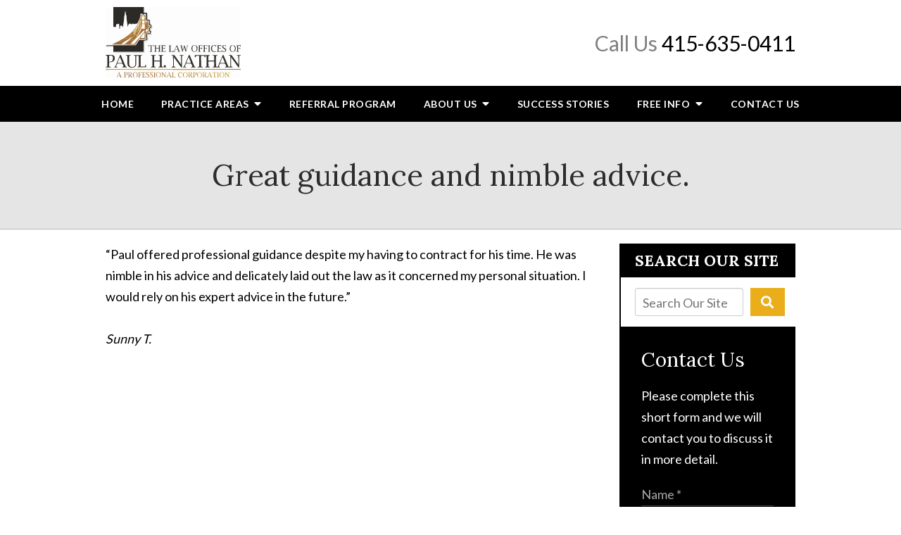

--- FILE ---
content_type: image/svg+xml
request_url: https://www.nathanlawoffices.com/includes/default/images/logo.svg?v=4.01.78
body_size: 31736
content:
<?xml version="1.0" encoding="utf-8"?>
<!-- Generator: Adobe Illustrator 24.3.0, SVG Export Plug-In . SVG Version: 6.00 Build 0)  -->
<svg version="1.1" id="Layer_1" xmlns="http://www.w3.org/2000/svg" xmlns:xlink="http://www.w3.org/1999/xlink" x="0px" y="0px"
	 viewBox="0 0 509.95 265.26" enable-background="new 0 0 509.95 265.26" xml:space="preserve">
<g>
	<path fill="#FDFDFD" d="M464.87,265.26c-7.83,0-15.67,0-23.5,0c5.73-3.03,7.67-7.27,6.2-13.55c-0.96-4.11-3.97-6.55-8.2-6.67
		c-4.67-0.13-7.82,2.04-9.03,6.22c-1.72,5.95,0.1,10.36,5.76,13.99c-26.54,0-53.07,0-79.61,0c4.19-1.21,6.57-4,6.97-8.31
		c0.16-1.71,0.03-3.5-0.29-5.2c-0.8-4.17-3.97-6.63-8.36-6.71c-4.6-0.08-7.79,2.22-8.87,6.4c-1.57,6.03,0.06,9.94,5.76,13.82
		c-16.31,0-32.61,0-48.92,0c3.71-1.13,6.33-3.37,6.8-7.37c0.24-2.02,0.24-4.15-0.13-6.15c-0.8-4.25-3.98-6.63-8.38-6.69
		c-4.61-0.06-7.73,2.23-8.83,6.49c-1.65,6.33,0.33,10.68,6.23,13.72c-4.32,0-8.63,0-12.95,0c1.04-1,3.3-0.42,3.66-2.33
		c-2.44,0.26-4.72,0.89-6.91,0.65c-3.23-0.36-5.31-3.13-5.79-6.74c-0.59-4.5,0.97-8.79,3.71-10.21c2.76-1.44,5.42-0.45,6.83,2.51
		c0.14,0.3,0.52,0.64,0.81,0.67c0.29,0.03,0.75-0.25,0.89-0.53c0.77-1.53-0.13-3.41-1.84-3.7c-1.56-0.27-3.16-0.51-4.74-0.48
		c-4.84,0.08-8.08,3.12-8.6,7.92c-0.68,6.18,0.89,9.05,6.7,12.26c-17.9,0-35.81,0-53.71,0c0-4.87-0.01-9.73,0.02-14.6
		c0.01-1.92-0.72-4.22,2.21-4.9c-1.94,0-3.88,0-6.04,0c0.95,0.79,2.25,1.35,2.28,1.98c0.19,3.84,0.1,7.69,0.1,12.25
		c-3.35-4.68-6.26-8.75-9.18-12.81c-1.38-1.92-3.35-2.28-5.56-1.04c2.24,0.86,2.25,0.86,2.25,3.35c0,3.43,0.01,6.86,0,10.29
		c0,1.9,0.58,4.1-2.28,4.77c1.98,0,3.97,0,6.18,0c-0.99-0.81-2.31-1.38-2.33-2.01c-0.19-4.15-0.1-8.31-0.1-12.47
		c0.16-0.03,0.31-0.06,0.47-0.09c3.67,5.09,7.35,10.19,11.02,15.28c-7.99,0-15.99,0-23.98,0c3.06-1.06,5.76-2.75,6.32-6.09
		c0.45-2.67,0.52-5.57-0.07-8.19c-0.92-4.09-4.17-6.02-8.65-5.93c-4.21,0.08-7.12,2.3-8.24,6.28c-1.71,6.07,0.13,10.46,5.84,13.93
		c-7.19,0-14.39,0-21.58,0c0.24-0.17,0.47-0.37,0.73-0.51c4.57-2.4,4.86-6.9,0.6-9.84c-1.38-0.95-2.89-1.7-4.28-2.63
		c-1.49-1.01-2.18-2.57-1.34-4.14c0.5-0.93,1.78-1.79,2.84-1.99c1.61-0.31,3.02,0.33,3,2.43c0,0.26,0.42,0.62,0.72,0.74
		c0.19,0.07,0.62-0.15,0.77-0.36c0.77-1.09-0.06-3.21-1.41-3.52c-0.93-0.21-1.89-0.35-2.84-0.38c-2.93-0.11-5.05,1.11-5.84,3.26
		c-0.84,2.3,0.01,4.54,2.56,6.36c1.3,0.92,2.72,1.67,4.07,2.52c1.63,1.02,2.13,2.53,1.71,4.34c-0.4,1.74-1.68,2.58-3.34,2.51
		c-1.72-0.08-3.64-0.16-3.92-2.61c-0.04-0.32-0.56-0.59-0.85-0.88c-0.23,0.36-0.57,0.7-0.66,1.09c-0.36,1.62,0.14,2.88,1.72,3.6
		c-2.88,0-5.75,0-8.63,0c1.32-1.28,3.06-2.34,3.88-3.89c1.33-2.49,0.16-4.74-2.87-6.72c-1.47-0.96-3.29-1.6-4.35-2.88
		c-0.79-0.96-1.05-2.84-0.72-4.08c0.2-0.76,1.94-1.39,3.07-1.55c1.35-0.2,2.47,0.45,2.54,2.16c0.02,0.36,0.63,0.7,0.97,1.05
		c0.26-0.41,0.66-0.79,0.75-1.23c0.29-1.52-0.08-2.68-1.91-2.79c-1.19-0.08-2.38-0.26-3.57-0.24c-2.3,0.04-4.03,1.15-4.8,3.31
		c-0.77,2.17-0.15,4.15,1.69,5.55c1.52,1.15,3.16,2.14,4.79,3.14c1.73,1.07,2.53,2.73,1.77,4.47c-0.47,1.08-1.92,2.22-3.07,2.39
		c-1.71,0.25-3.8,0.1-4.05-2.54c-0.03-0.3-0.6-0.56-0.93-0.83c-0.22,0.36-0.57,0.7-0.65,1.09c-0.36,1.62,0.13,2.89,1.72,3.6
		c-13.59,0-27.18,0-40.76,0c1.83-1.4,4.11-2.48,5.4-4.27c2.06-2.86,1.81-6.4,0.93-9.69c-1.21-4.53-4.62-6.6-9.7-6.2
		c-4.05,0.32-7.12,3.34-7.64,7.61c-0.67,5.52,0.54,10.15,6.21,12.55c-36.92,0-73.84,0-110.77,0c0-88.63,0-177.25,0-265.92
		c170.39,0,340.8,0,511.2,0c0,48.38,0,96.77,0,145.16c-0.34-0.18-0.68-0.53-1.02-0.53c-5.09,0.02-10.19,0.07-15.28,0.14
		c-0.07,0-0.14,0.25-0.02,0.03c1.01,1.09,2.63,2.03,2.67,3.03c0.24,5.97,0.17,11.96,0.05,17.93c-0.01,0.64-1.03,1.31-1.67,1.86
		c-0.34,0.29-0.87,0.34-1.32,0.49c0.03,0.16,0.07,0.31,0.1,0.47c3.32,0,6.63,0,9.95,0c-0.34-0.65-0.75-0.91-1.13-0.89
		c-1.57,0.12-2.23-0.73-2.26-2.12c-0.06-2.76-0.02-5.53-0.02-8.43c1.04,0,1.84-0.1,2.61,0.02c1.46,0.22,3.56-0.96,4.03,1.7
		c0.02,0.12,0.66,0.29,0.81,0.18c0.26-0.19,0.48-0.59,0.49-0.92c0.05-1.42,0.02-2.84,0.02-4.27c-2.33,2.8-5.17,1.87-7.98,1.62
		c0-2.96,0-5.74,0.01-8.53c0-0.22,0.1-0.45,0.18-0.78c2.46,0,4.89,0,7.38,0c0.19,0.95,0.35,1.79,0.56,2.82c0.6,0,1.22,0,1.85,0
		c0,10.7,0,21.4,0,32.11c-4.78,0-9.55,0-14.33,0c-0.16,0.24-0.33,0.48-0.49,0.72c0.53,0.53,1.01,1.46,1.59,1.52
		c4.23,0.44,4.24,0.77,4.3,5.22c0.11,8.62,0.04,17.25,0.02,25.87c0,0.56-0.14,1.12-0.27,2.06c-0.84-1.14-1.41-1.89-1.96-2.66
		c-7.43-10.38-14.85-20.77-22.33-31.12c-0.49-0.68-1.4-1.45-2.15-1.49c-3.1-0.17-6.21-0.07-9.27-0.07c-0.78,1.89,0.19,2.16,1.6,2.29
		c3.47,0.34,3.77,0.67,3.91,4.07c0.08,1.99,0.04,3.99,0.03,5.99c-0.01,9.34,0,18.69-0.05,28.03c-0.01,1.68-0.14,3.34-2.46,3.72
		c-2.24,0.37-4.14,0.35-5.24-2.03c-0.74-1.59-1.57-3.13-2.25-4.75c-5.07-12.12-10.09-24.25-15.19-36.36
		c-0.27-0.64-1.12-1.4-1.73-1.43c-0.58-0.02-1.46,0.72-1.75,1.33c-1.1,2.29-2.01,4.68-3,7.03c-4.78,11.29-9.59,22.56-14.32,33.87
		c-0.9,2.15-2.29,2.87-4.49,2.5c-3.06-0.52-3.4-0.86-3.41-4.59c-0.03-10.94-0.04-21.88,0-32.82c0.01-3.92,0.2-4.11,4.1-4.6
		c1.46-0.18,2.04-0.69,1.36-2.16c-6.01,0-11.97,0-17.91,0c-0.73,1.93,0.43,2.06,1.76,2.16c1.77,0.14,3.7,0.23,3.71,2.73
		c0.03,5.25,0.01,10.51,0.01,15.88c-7.19,0-14.42,0-21.68,0c0-4.73-0.09-9.35,0.03-13.96c0.11-4.06,0.22-4,4.23-4.74
		c0.65-0.12,1.18-0.94,1.76-1.43c-0.15-0.2-0.3-0.4-0.45-0.6c-18.89,0-37.78,0-56.66,0c0,2.91,0,5.67,0,8.38c1.16,0,2.18,0,3.31,0
		c0.07-1.3-0.09-2.57,0.26-3.66c0.25-0.79,1.16-1.91,1.82-1.94c3.64-0.19,7.3-0.09,11.17-0.09c0,1.01,0,1.87,0,2.72
		c0,10.78,0,21.56,0,32.34c0,6.04-0.05,6.09-6.01,6.64c-0.14,0.01-0.27,0.14-1.01,0.55c0.77,0.58,1.32,1.34,1.87,1.35
		c5.67,0.09,11.35,0.03,17.02,0.07c1.65,0.01,1.64-0.76,1.18-1.96c-0.53-0.05-1.01-0.09-1.48-0.13c-4.33-0.37-4.69-0.75-4.83-5.05
		c-0.01-0.32-0.01-0.64-0.01-0.96c0-11.26,0-22.52,0.01-33.78c0-0.61,0.1-1.21,0.16-1.91c3.03,0,5.9-0.02,8.77,0
		c4.02,0.03,4.05,0.08,4.16,4.19c0.01,0.53,0.15,1.05,0.23,1.57c1.15,0,2.15,0,3.36,0c0-2.11,0-4.08,0-6.03
		c3.6-0.11,4.2,0.46,4.21,4.2c0.03,10.3,0.01,20.6,0.01,30.9c0,5.96,0,5.96-6.23,7.24c0.67,0.73,1.11,1.62,1.56,1.63
		c5.73,0.09,11.47,0.06,17.2,0.06c0.13-0.28,0.26-0.57,0.39-0.85c-0.62-0.42-1.19-0.98-1.87-1.23c-1.53-0.56-3.95,0.06-4.01-2.48
		c-0.13-5.96-0.04-11.92-0.04-17.96c7.21,0,14.43,0,21.73,0c0,5.34,0.11,10.52-0.04,15.7c-0.12,4.06-0.25,4.13-4.32,4.68
		c-1.43,0.19-1.79,0.67-1.28,2.01c9.16,0,18.31,0,27.43,0c0-0.67,0-1.21,0-1.82c-0.49-0.02-0.88-0.03-1.26-0.06
		c-3.29-0.27-3.64-0.76-2.46-3.84c0.88-2.3,1.79-4.61,2.92-6.8c0.36-0.71,1.45-1.43,2.23-1.47c3.67-0.15,7.35-0.07,11.03-0.07
		c7.35,0,7.35,0,10.02,6.8c1.86,4.73,1.63,5.09-3.37,5.44c-0.14,0.01-0.26,0.14-1.01,0.55c0.77,0.58,1.32,1.36,1.87,1.36
		c8.79,0.08,17.58,0.03,26.37,0.07c1.55,0.01,1.78-0.63,1.32-1.89c-5.72-1.08-5.73-1.08-5.73-7.04c0-8.7,0-17.41,0-26.11
		c0-0.75,0-1.5,0-2.26c0.97,0.54,1.47,1.22,1.96,1.9c8.27,11.45,16.56,22.88,24.79,34.36c1.01,1.4,1.98,2.21,3.78,1.29
		c0-11.11,0-22.21,0-33.3c0-2.71,0.06-5.43,0.07-8.14c0-1.83,0.9-2.83,2.72-2.95c1.01-0.07,2.02-0.04,3.03-0.05
		c0,16.61,0,33.23,0,49.84c-0.86,0.06-1.73,0.18-2.59,0.18c-15.45,0.01-30.9,0.01-46.35,0.02c-0.95,0-1.89,0.12-2.84,0.19
		c-0.87-0.06-1.73-0.19-2.6-0.19c-12.49-0.01-24.99-0.01-37.48,0c-0.87,0-1.73,0.12-2.6,0.19c-0.95-0.07-1.89-0.19-2.84-0.19
		c-10.9-0.01-21.79-0.01-32.69,0c-1.42,0-2.85,0.12-4.27,0.19c-0.87-0.07-1.73-0.19-2.6-0.19c-9.23-0.01-18.47-0.02-27.7,0
		c-2.22,0.01-4.44,0.12-6.66,0.19c-0.71-0.07-1.42-0.19-2.13-0.19c-27.51-0.01-55.01-0.01-82.52,0c-0.71,0-1.42,0.13-2.13,0.19
		c-0.63-0.07-1.26-0.19-1.89-0.19c-16.34-0.01-32.67-0.01-49.01,0c-0.63,0-1.26,0.13-1.89,0.19c-0.79-0.07-1.58-0.2-2.37-0.2
		c-31.02-0.01-62.05-0.01-93.07,0c-0.79,0-1.58,0.13-2.37,0.19c-0.55-0.07-1.1-0.19-1.65-0.19c-15.06-0.01-30.12-0.01-45.17,0
		c-0.55,0-1.1,0.13-1.65,0.19c-0.55-0.07-1.1-0.19-1.65-0.19c-16.29-0.01-32.59-0.01-48.88,0c-0.53,0-1.06,0.12-1.56,0.19
		c0,1.05,0,1.97,0,3.04c2.54,0,4.93,0,7.31,0c14.93-0.03,29.87-0.07,44.8-0.1c1.91,0.03,3.81,0.1,5.72,0.09
		c14.24-0.02,28.48-0.06,42.72-0.09c0.56,0.03,1.11,0.09,1.67,0.09c31.5,0,63,0,94.5,0c0.56,0,1.11-0.06,1.67-0.1
		c3.98,0.03,7.95,0.1,11.93,0.09c13.45-0.02,26.89-0.06,40.34-0.09c0.87,0.03,1.75,0.09,2.62,0.1c27.34,0.01,54.69,0.01,82.03,0
		c0.87,0,1.75-0.06,2.62-0.09c12.31,0,24.62,0,36.93,0c13.27,0,26.53,0,39.8,0c14.23,0,28.45,0,42.68,0
		c17.26,0.01,34.53,0.01,51.79,0.02c0,9.74,0,19.49,0,29.23c-14.71,0-29.41,0-44.12,0c0-4.54-0.03-9.09,0.03-13.63
		c0.03-2.18-0.91-4.79,2.19-5.88c-1.89,0-3.79,0-5.96,0c0.97,0.74,2.21,1.24,2.23,1.79c0.17,3.9,0.09,7.8,0.09,12.31
		c-3.16-4.4-5.93-8.28-8.72-12.15c-1.83-2.53-2.77-2.8-6.42-1.54c3.12,0.19,2.75,2.14,2.73,3.94c-0.03,2.87,0.04,5.74-0.02,8.61
		c-0.05,2.17,0.95,4.79-2.2,5.87c1.97,0,3.93,0,5.89,0c-0.82-0.88-2.12-1.62-2.16-2.43c-0.21-4.08-0.1-8.18-0.1-12.97
		C457.5,254.94,461.19,260.1,464.87,265.26z M144.05,32.53c-2.05-0.1-4.09-0.2-6.09-0.3c-0.05-0.26-0.07-0.33-0.08-0.41
		c-0.17-1.71-0.16-4.21-2.21-4.08c-2.22,0.14-1.97,2.68-1.98,4.51c0,1.25,0.36,2.65-0.08,3.73c-3.62,8.82-7.11,17.72-11.19,26.33
		c-4.18,8.81-9.98,16.65-16.13,24.2c-1.76,1.93-3.39,4.01-5.32,5.76c-5.1,4.63-10.33,9.12-15.51,13.67
		c-5.72,3.91-11.44,7.83-17.16,11.74c-6.1,3.43-12.2,6.86-18.3,10.29c-8.29,4.19-16.57,8.37-24.86,12.56
		c0.63,0.48,1.15,0.53,1.67,0.53c27.88,0.16,55.76,0.31,83.65,0.52c1.56,0.01,2.44-0.48,3.27-1.78c4.62-7.26,9.33-14.47,14.01-21.7
		c0.16,0.01,0.32,0.01,0.48,0.02c0,0.92,0,1.85,0,3.17c6.05,0,11.87-0.11,17.68,0.05c2.65,0.08,4.42-1.21,5.78-2.2
		c-0.4-1.81-0.89-3.08-0.92-4.36c-0.09-3.91,0.02-7.82,0.03-11.73c0.01-5.24,1.88-7.1,7.02-6.97c1.76,0.04,3.52-0.03,5.27,0.09
		c1.49,0.1,2.02-0.51,1.9-1.97c-0.29-0.13-0.57-0.37-0.85-0.38c-2.28-0.03-2.59-1.37-2.54-3.31c0.08-3.58-0.02-7.18-0.2-10.76
		c-0.07-1.47,0.43-2.32,1.62-3.11c2.15-1.43,4.19-3.04,6.65-4.86c-2.98-0.39-5.41-0.7-7.84-1.02c-0.29-3.88-0.64-7.76-0.87-11.64
		c-0.35-6.07-0.31-6.07-6.47-5.53c-0.07,0.01-0.15,0.06-0.4,0.16c-0.44,2.45-0.9,5-1.47,8.21c-0.71-1.08-0.96-1.47-1.21-1.85
		c-0.2-1.98-0.52-3.95-0.57-5.93c-0.19-7.64-0.25-15.29-0.47-22.94c-0.04-1.2-0.61-2.44-1.18-3.53c-0.1-0.2-1.89,0.02-2.06,0.41
		c-0.55,1.25-0.7,2.67-1.04,4.15C145.44,32.37,144.75,32.45,144.05,32.53z M98.01,172.77c15.74,0.01,31.48-0.02,47.22,0.07
		c2.08,0.01,2.72-0.49,2.7-2.65c-0.11-12.06-0.06-24.11-0.06-36.17c0-0.92,0-1.84,0-2.79c1.89-0.25,3.41-0.33,4.87-0.68
		c1.54-0.37,3.09-0.85,4.51-1.54c4.82-2.34,5.97-6.18,3.44-10.86c-0.28-0.52-0.33-1.22-0.34-1.83c-0.03-2.63,0.09-5.28-0.04-7.9
		c-0.1-1.82,0.55-2.35,2.32-2.29c3.48,0.13,6.97,0.04,10.42,0.04c0.98-4.41,1.89-8.47,2.82-12.65c-1.67-0.31-2.91-0.54-4.15-0.78
		c-0.35-1.2,1.72-3.01-0.91-3.63c0.48-1.71-0.68-3.71,1.44-5.18c5.79-3.99,5.73-4.08,4.31-10.82c-0.05-0.23-0.22-0.45-0.22-0.68
		c0.02-2.11-1.3-2.65-3.08-2.67c-0.86-1.37,0.09-4.04-2.83-3.95c-0.17-4.65-0.34-9.3-0.53-14.28c-1.26,0-2.27,0-3.28,0
		c-0.14-1.25-0.27-2.51-0.44-4.01c-2.17,0-4.24,0-6.3,0c-0.01-6.12-0.01-12.24-0.05-18.35c-0.02-2.87-0.88-3.86-3.33-3.99
		c-0.4-1.26-0.79-2.51-1.23-3.91c-2.54,0-4.97,0-7.4,0c0-5.63,0-11.25,0-17.18c-1.31,0-2.32,0-3.33,0
		c-0.08-1.33-0.15-2.67-0.23-4.08C105.97,0,67.74,0,29.47,0c0,24.95,0,49.75,0,74.15c3.17,0.44,6.15,0.85,9,1.24
		c0.49-3.42,0.99-6.83,1.5-10.38c3.3-0.77,6.45-1.58,9.64-2.17c0.44-0.08,1.53,0.85,1.56,1.36c0.24,4.2,0.31,8.4,0.4,12.61
		c0.04,1.93,0.01,3.86,0.01,5.97c1.12-1.02,1.81-1.65,2.92-2.66c0-1.72-0.1-3.96,0.02-6.18c0.19-3.55,0.87-4.07,4.56-3.84
		c0.4,0.02,0.8,0.06,1.19,0.1c3.88,0.35,3.88,0.35,3.92,4.17c0.01,0.52,0.06,1.04,0.09,1.57c0.23,0.07,0.47,0.14,0.7,0.21
		c0.3-0.75,0.76-1.49,0.88-2.27c1.02-7.18,1.58-14.46,3.07-21.55c1.49-7.05,0.04-14.35,2.54-21.3c0.98-2.71,0.8-5.82,1.19-8.75
		c0.33-2.43,0.72-4.86,1.08-7.29c0.23,0,0.47-0.01,0.7-0.01c0.18,0.45,0.46,0.89,0.53,1.36c0.68,4.17,1.3,8.35,1.99,12.52
		c0.12,0.75,0.32,1.97,0.76,2.1c1.56,0.49,1.35,1.69,1.31,2.7c-0.48,13.11,2.6,25.83,4.22,38.7c0.06,0.44,0.41,0.85,0.62,1.27
		c0.2-0.02,0.41-0.04,0.61-0.06c0.33-2.13,0.61-4.27,1-6.39c0.12-0.65,0.47-1.74,0.82-1.78c3.34-0.41,4.03-2.82,4.56-5.53
		c0.11,1.22,0.22,2.44,0.33,3.65c0.09-0.02,0.18-0.03,0.28-0.05c0.06-1.18,0.13-2.37,0.19-3.55c0.11,0,0.23,0.01,0.34,0.01
		c0.28,1.12,0.57,2.25,0.8,3.17c1.69,0.45,3.53,0.49,4.74,1.38c1.53,1.12,2.03,0.99,2.64-0.66c0.76-2.04,3.69-2.61,4.68-0.77
		c0.68,1.26,1.4,1.03,2.26,0.89c3.78-0.59,7.56-1.2,11.33-1.89c0.6-0.11,1.4-0.56,1.64-1.07c5.09-10.7,12.16-20.74,11.27-33.46
		c-0.11-1.57,0.76-2.43,2.45-2.38c1.75,0.06,3.5,0.01,4.99,0.01c0.5,0.86,1.01,1.47,1.21,2.16c0.24,0.8,0.21,1.68,0.29,2.51
		c1.3,0,2.44,0,3.57,0c0.25-4.91,0.25-4.91,5.03-4.9c3.13,0,3.85,0.73,3.84,3.96c0,2.55-0.11,5.11-0.06,7.66
		c0.1,4.82,0.28,9.65,0.43,14.62c3.38,0,6.48,0,9.76,0c0.35,5.92,0.68,11.68,1.02,17.43c1.05,0.14,1.84,0.22,2.62,0.35
		c1.09,0.18,2.39,0.09,3.23,0.66c1.37,0.93,0.92,4.43-0.5,5.46c-1.48,1.08-3.01,2.11-4.43,3.27c-0.48,0.4-0.98,1.11-0.99,1.7
		c-0.09,3.72-0.05,7.45-0.05,11.14c1.65,0.48,2.92,0.84,4.22,1.21c-0.52,2.16-1,4.14-1.46,6.04c-3.29,0-6.32,0.04-9.35-0.01
		c-2.7-0.04-4.23,1.22-3.99,3.97c0.43,5.07-1.45,10.25,1.19,15.28c1.12,2.13-3.75,6.15-7,6.09c-5.9-0.1-11.81-0.11-17.71-0.34
		c-1.99-0.08-3.15,0.51-4.2,2.23c-3.41,5.57-7.07,11-10.5,16.56c-0.83,1.34-1.73,1.75-3.26,1.74c-18.78-0.11-37.55-0.16-56.33-0.2
		c-15.58-0.03-31.17,0.07-46.75-0.07c-3.39-0.03-5.96,1.5-8.64,3.25c3.09,0,6.19,0,9.28,0c-1.74,1.21-3.49,2.42-5.23,3.63
		c0,0.2,0,0.41-0.01,0.61c4.18,0,8.36-0.01,12.54,0c4.23,0.01,8.45,0.02,12.68,0.04c0,5.85,0,11.69,0,17.54
		c1.47,0.08,2.5,0.14,3.52,0.19c0.34,1.56-1.14,3.9,2.38,3.88C56.11,172.72,77.06,172.77,98.01,172.77z M106.84,180.61
		c-0.7,1.85,0.32,2.16,1.72,2.17c2.31,0.01,3.82,0.85,3.81,3.48c-0.04,9.66,0.11,19.32-0.13,28.97c-0.15,5.9-3.54,9.45-9.2,10.57
		c-7.66,1.51-13.55-2.62-13.81-10.15c-0.32-9.49-0.26-18.99-0.21-28.49c0.02-3.77,0.28-3.92,4.12-4.36
		c1.55-0.18,1.91-0.78,1.35-2.16c-6.03,0-11.99,0-17.95,0c-0.14,0.18-0.28,0.35-0.41,0.53c0.52,0.52,0.97,1.39,1.58,1.52
		c4.45,0.95,4.46,0.91,4.47,5.56c0.02,7.9-0.17,15.81,0.13,23.7c0.4,10.63,6.28,16.22,16.91,16.32c5.83,0.05,11.1-1.41,14.37-6.87
		c1.83-3.06,2.14-6.47,2.17-9.92c0.05-7.9,0.05-15.8,0.1-23.71c0.01-1.03,0.11-2.07,0.33-3.08c0.1-0.49,0.46-1.05,0.87-1.32
		c3.58-2.31,8.14-0.13,8.18,4c0.09,10.94,0.08,21.87,0,32.81c-0.03,3.9-0.33,4.19-4.17,4.68c-1.62,0.2-1.83,0.76-1.38,1.96
		c11.21,0,22.26,0,33.25,0c0-3.12,0-6.04,0-8.92c-1.15,0-2.15,0-3.2,0c-0.12,0.93-0.23,1.71-0.31,2.5
		c-0.37,3.39-0.61,3.66-3.92,3.72c-3.27,0.05-6.54,0.09-9.81,0c-3.43-0.1-3.68-0.35-3.69-3.72c-0.03-11.02-0.04-22.03,0-33.05
		c0.01-3.82,0.24-4.06,4.14-4.56c1.46-0.19,1.98-0.72,1.33-2.16C127.21,180.61,117.01,180.61,106.84,180.61z M171.11,180.6
		c-0.19,0.22-0.38,0.44-0.57,0.66c0.54,0.5,1.06,1.4,1.64,1.44c4.17,0.28,4.27,0.83,4.33,4.98c0.16,10.77,0.09,21.55,0.03,32.33
		c-0.02,4.02-0.27,4.31-4.25,4.85c-1.68,0.23-1.76,0.85-1.21,2.04c6.01,0,11.9,0,17.79,0c0.06-1.76,0.06-1.73-1.59-2.04
		c-1.66-0.31-3.81-0.15-3.84-2.67c-0.07-5.88-0.02-11.77-0.02-17.74c7.25,0,14.4,0,21.75,0c0,5.29,0.03,10.46-0.01,15.62
		c-0.03,4.02-0.19,4.26-4.24,4.78c-1.46,0.19-1.8,0.67-1.22,2.15c5.61,0,11.26,0.04,16.91-0.06c0.49-0.01,0.96-0.91,1.8-1.77
		c-1.3-0.16-1.77-0.22-2.24-0.28c-3.83-0.54-4.07-0.56-4.11-4.4c-0.13-11.09-0.14-22.19-0.03-33.28c0.04-3.87,0.25-3.92,4.25-4.44
		c1.53-0.2,1.89-0.81,1.31-2.13c-6.07,0-12.03,0-17.95,0c-0.71,2.02,0.57,2.02,1.83,2.16c1.57,0.17,3.45,0.13,3.48,2.39
		c0.07,5.39,0.02,10.78,0.02,16.19c-7.24,0-14.39,0-21.68,0c0-4.75-0.04-9.37,0.01-13.98c0.04-3.9,0.24-4.13,4.1-4.62
		c1.41-0.18,2.05-0.65,1.38-2.18C182.89,180.6,177,180.6,171.11,180.6z M279.66,180.59c-0.19,0.26-0.39,0.52-0.58,0.78
		c0.63,0.47,1.21,1.23,1.9,1.35c3.86,0.66,4.09,0.75,4.11,4.68c0.05,9.1,0.02,18.2,0.01,27.3c0,0.32-0.14,0.64-0.27,1.2
		c-8.17-11.41-16.15-22.57-24.17-33.7c-0.5-0.7-1.35-1.57-2.07-1.62c-3.17-0.18-6.35-0.08-9.45-0.08c-0.75,1.76,0.05,2.12,1.42,2.28
		c3.7,0.43,3.96,0.46,4.02,4.15c0.18,10.61,0.15,21.23,0.16,31.84c0,5.42-0.04,5.42-5.43,6.27c-0.13,0.02-0.24,0.17-0.76,0.55
		c0.44,0.5,0.84,1.35,1.26,1.36c4.53,0.1,9.06,0.06,13.57,0.06c0-0.81,0-1.35,0-1.87c-5.66-0.98-5.66-0.98-5.66-6.86
		c0-8.3,0-16.6,0-24.9c0-1.23,0-2.46,0-4.24c0.85,1.11,1.34,1.71,1.79,2.33c8.31,11.51,16.64,23.01,24.91,34.54
		c0.94,1.31,1.85,2.15,3.77,1.33c0-0.76,0-1.61,0-2.47c0-12.37-0.01-24.74,0.01-37.12c0.01-4.25,0.1-4.37,4.23-4.97
		c1.58-0.23,1.85-0.9,1.19-2.18C288.89,180.59,284.27,180.59,279.66,180.59z M13.13,207.95c2.84-0.24,5.46-0.36,8.05-0.69
		c9.19-1.17,13.98-6.88,13.45-15.95c-0.37-6.39-4.1-10.53-10.54-10.78c-7.72-0.31-15.46-0.07-23.13-0.07
		c-0.9,2.18,0.41,2.22,1.77,2.35c3.08,0.29,3.64,0.79,3.65,3.81c0.05,11.49,0,22.98,0.04,34.47c0.01,2.36-0.98,3.56-3.34,3.7
		c-0.77,0.04-1.54,0.21-2.44,0.34c0.07,0.69,0.12,1.26,0.18,1.9c5.92,0,11.67-0.03,17.42,0.02c1.49,0.01,1.83-0.56,1.28-1.95
		c-0.53-0.05-1.07-0.09-1.62-0.14c-4.22-0.37-4.72-0.88-4.77-5.12C13.1,215.91,13.13,212.01,13.13,207.95z M54.94,180.14
		c-0.19,0.44-0.42,0.95-0.63,1.45c-5.51,13.03-11.06,26.05-16.5,39.11c-1.08,2.6-2.2,4.84-5.49,4.25c-0.57,1.58-0.16,2.12,1.31,2.08
		c3.03-0.07,6.07-0.09,9.1,0c1.7,0.05,1.88-0.65,1.33-2.05c-0.44,0-0.83,0.03-1.23,0c-3.17-0.25-3.55-0.76-2.45-3.67
		c0.87-2.31,1.99-4.52,2.82-6.84c0.5-1.4,1.31-1.72,2.68-1.69c3.59,0.08,7.18,0.03,10.78,0.03c7.32,0,7.32,0,9.99,6.82
		c1.86,4.73,1.64,5.07-3.37,5.43c-0.13,0.01-0.26,0.15-0.99,0.59c0.77,0.56,1.33,1.3,1.9,1.32c4.79,0.09,9.58,0.02,14.37,0.07
		c1.57,0.02,1.75-0.66,1.2-2.12c-2.94,0.48-4.21-1.49-5.22-3.82c-0.5-1.17-1.05-2.32-1.54-3.49c-4.96-11.89-9.93-23.78-14.83-35.69
		C57.52,180.34,56.78,179.46,54.94,180.14z M339.63,224.91c-3.31,0.52-4.59-1.7-5.61-4.14c-5.39-12.83-10.73-25.68-16.14-38.51
		c-0.41-0.97-0.42-2.75-2.14-2.22c-0.82,0.25-1.63,1.26-2,2.12c-5.57,13.01-11.11,26.04-16.56,39.11c-1.02,2.45-2.3,4.14-5.31,3.66
		c0,0.75,0,1.34,0,2.09c3.7,0,7.28,0.06,10.86-0.06c0.51-0.02,0.99-0.88,1.48-1.35c-0.84-0.55-1.23-0.57-1.62-0.6
		c-3.33-0.28-3.72-0.79-2.57-3.81c0.88-2.3,1.96-4.52,2.84-6.83c0.48-1.26,1.23-1.61,2.53-1.58c3.59,0.09,7.19,0.03,10.78,0.03
		c7.46,0,7.46,0,10.15,6.95c1.76,4.56,1.46,5.04-3.33,5.27c-0.14,0.01-0.28,0.1-1,0.37c0.54,0.62,0.97,1.54,1.41,1.55
		c5.41,0.1,10.81,0.06,16.24,0.06C339.63,226.22,339.63,225.68,339.63,224.91z M281.23,167.96c-2.65-1.12-3.08-3.59-3.97-5.7
		c-2.29-5.42-4.52-10.87-6.84-16.28c-0.37-0.86-1.1-1.58-1.66-2.36c-0.51,0.74-1.15,1.43-1.5,2.24c-2.73,6.35-5.43,12.72-8.09,19.11
		c-0.61,1.47-1.35,2.51-3.21,1.9c-0.06-1.17-0.12-2.33-0.21-4.02c-0.84,0.57-1.76,0.94-1.74,1.24c0.22,2.84-1.7,2.54-3.48,2.52
		c-1.04-0.01-2.09-0.11-3.11,0.02c-2.08,0.26-2.62-0.73-2.59-2.62c0.07-4.95,0.09-9.9-0.01-14.84c-0.04-2.25,0.17-4.11,2.93-4.4
		c0.05,0,0.06-0.28,0.12-0.54c-3.22,0-6.39,0-9.57,0c-0.21,0.22-0.41,0.43-0.62,0.65c4.48-0.04,3.6,2.82,3.61,5.18
		c0.02,4.39-0.11,8.78,0.05,13.17c0.09,2.29-0.29,3.89-2.9,4.1c-0.05,0-0.08,0.28-0.18,0.63c8.13,0,16.2,0,24.26,0
		c0.03-0.16,0.05-0.32,0.08-0.48c-0.73-0.3-1.45-0.6-2.15-0.88c0.96-5.34,1.47-5.78,6.44-5.78c1.52,0,3.04-0.06,4.55,0.03
		c0.54,0.03,1.36,0.28,1.54,0.67c0.76,1.6,1.32,3.3,1.99,5.07c-1.21,0.36-2.04,0.61-2.87,0.86c0.03,0.17,0.06,0.35,0.09,0.52
		C275.22,167.96,278.22,167.96,281.23,167.96z M198.24,167.91c3.2,0,6.37,0,9.55,0c-2.89-1.76-2.89-1.76-2.89-5.61
		c0-4.39,0.12-8.79-0.05-13.17c-0.09-2.31,0.16-4.05,2.89-4.34c0.04,0,0.06-0.29,0.1-0.51c-3.22,0-6.41,0-9.63,0
		c1.12,0.95,2.69,1.63,2.81,2.52c0.35,2.56,0.13,5.2,0.13,7.78c-3.88,0-7.5,0-11.04,0c0-3.12,0-6.04,0-8.92
		c1.11-0.36,2-0.65,2.89-0.94c-0.05-0.18-0.1-0.35-0.14-0.53c-3.19,0-6.37,0-9.98,0c3.43,2.24,3.43,2.24,3.43,6
		c0,3.75,0.06,7.51-0.02,11.26c-0.06,2.47,1.18,5.65-3.47,5.97c2.39,1.21,8.73,1.09,9.78,0.27c-0.84-0.77-2.37-1.49-2.47-2.37
		c-0.32-2.88-0.12-5.81-0.12-8.72c3.83,0,7.45,0,11.17,0c0,2-0.1,3.83,0.02,5.66c0.16,2.42,0.28,4.72-2.91,5.24
		C198.26,167.5,198.27,167.64,198.24,167.91z M316.72,256.64c0.23-0.22,0.46-0.44,0.69-0.65c0.7,0.45,1.54,0.78,2.06,1.39
		c0.72,0.83,1.31,1.83,1.75,2.84c1.56,3.6,3.84,5.45,8.1,4.48c2.1-0.48,4.42,0.05,6.64,0.08c0.46,0.01,0.92-0.2,1.75-0.4
		c-3.13-1.24-3.5-2.49-2.56-7.55c0.82-0.06,1.69-0.06,2.54-0.2c0.86-0.14,1.74-0.31,2.54-0.63c2.37-0.96,3.45-2.89,3.37-5.76
		c-0.06-2.1-0.78-4.16-2.93-4.37c-3.61-0.36-7.28-0.1-11.35-0.1c2.63,1.4,2.63,1.4,2.63,4.18c0,3.59,0.09,7.18-0.06,10.77
		c-0.04,1.01-0.51,2.52-1.24,2.88c-1.52,0.75-3.26,0.57-4.39-1.1c-1.47-2.17-2.92-4.35-4.44-6.61c0.53-0.35,0.93-0.59,1.31-0.86
		c2.12-1.51,2.9-3.74,2.22-6.31c-0.61-2.33-2.38-3.1-4.51-3.18c-2.54-0.1-5.09-0.02-7.63,0.01c-0.54,0.01-1.08,0.17-1.62,0.26
		c2.35,0.55,2.36,2.1,2.31,3.9c-0.1,3.43-0.06,6.86-0.02,10.29c0.02,1.88,0.38,3.89-2.28,4.57c2.39,0,4.77,0,7.75,0
		C315.08,262.46,317.49,259.18,316.72,256.64z M365.36,264.5c2.38,0,4.76,0,7.69,0c-2.78-1.49-3.17-3.24-2.18-8.57
		c0.87,0.53,1.78,0.8,2.24,1.41c1.01,1.33,1.96,2.75,2.63,4.27c1.15,2.61,2.92,3.63,5.79,3.25c2.02-0.27,4.1-0.05,6.16-0.05
		c0.1-0.24,0.19-0.47,0.29-0.71c-2.26-0.21-1.88-1.29-1.45-2.7c0.61-2.05,1.75-2.8,3.84-2.55c1.34,0.16,2.71-0.01,4.07,0.05
		c1.42,0.06,3.21,3.21,2.64,4.57c-0.57,0.26-1.14,0.52-1.71,0.79c0.04,0.11,0.07,0.22,0.11,0.32c2.33,0,4.67,0,6.67,0
		c-0.91-1.42-1.98-2.72-2.64-4.2c-1.97-4.44-3.77-8.96-5.66-13.44c-0.28-0.65-0.72-1.24-1.31-2.23c-0.59,1.2-0.97,1.87-1.27,2.58
		c-2.05,4.84-4.07,9.7-6.13,14.54c-1.09,2.55-3.49,2.89-5.15,0.65c-1.56-2.09-2.93-4.32-4.42-6.56c0.75-0.52,1.38-0.87,1.91-1.34
		c1.66-1.46,2.31-3.44,1.58-5.39c-0.49-1.32-1.8-3.14-2.91-3.27c-3.54-0.42-7.15-0.16-10.74-0.16c2.52,0.63,2.24,2.52,2.22,4.32
		c-0.04,3.43-0.08,6.87,0.02,10.3C367.66,262.24,367.64,263.89,365.36,264.5z M296.26,150.23c1.82,5.91,3.42,11.17,5.07,16.4
		c0.22,0.68,0.74,1.27,1.12,1.9c0.43-0.66,1.04-1.27,1.26-2c1.68-5.56,3.25-11.16,4.94-16.73c0.64-2.12,0.55-4.82,3.58-5.58
		c-2.2,0-4.39,0-6.59,0c-0.03,0.17-0.05,0.33-0.08,0.5c0.91,0.27,1.81,0.54,2.87,0.86c-1.6,5.57-3.17,11-4.88,16.96
		c-1.78-5.92-3.38-11.26-5.02-16.58c-0.19-0.61-0.69-1.13-1.05-1.69c-0.43,0.58-1.04,1.09-1.26,1.74c-0.87,2.56-1.61,5.17-2.41,7.75
		c-0.76,2.44-1.52,4.88-2.29,7.32c-0.19-0.02-0.37-0.04-0.56-0.06c-1.28-5.17-2.56-10.33-3.86-15.56c1.27-0.3,2.05-0.48,2.82-0.66
		c-0.02-0.18-0.04-0.37-0.06-0.55c-2.87,0-5.75,0-8.62,0c-0.2,0.23-0.4,0.47-0.6,0.7c3.66-0.36,3.28,2.27,3.77,4.06
		c1.59,5.84,3,11.73,4.52,17.59c0.18,0.69,0.68,1.3,1.03,1.94c0.45-0.64,1.08-1.22,1.31-1.93
		C292.91,161.37,294.48,156.11,296.26,150.23z M346.91,154.6c-0.11-3.51-1.32-8.02-6.28-10.22c-4.27-1.89-8.64-1.7-12.41,1.33
		c-5.76,4.63-5.59,16.35,0.25,20.91c1.09,0.85,2.48,1.49,3.83,1.83C340.77,170.56,346.93,165.3,346.91,154.6z M491.26,156.1
		c0.01-8.83-5.4-13.78-13.77-12.6c-5.76,0.81-9.56,6.27-9.16,13.17c0.37,6.47,3.29,10.67,8.21,11.81
		C485.1,170.46,491.24,165.29,491.26,156.1z M249.87,245.74c2.6,0.51,2.26,2.4,2.25,4.15c-0.03,3.83,0.07,7.67-0.07,11.49
		c-0.03,0.79-0.84,2.17-1.34,2.2c-1.09,0.06-2.35-0.39-3.27-1.02c-0.62-0.43-0.81-1.51-1.15-2.32c-1.81-4.34-3.59-8.69-5.41-13.03
		c-0.31-0.74-0.77-1.43-1.43-2.63c-0.62,1.23-1,1.9-1.29,2.6c-1.71,4.03-3.34,8.11-5.14,12.1c-0.84,1.88-2,3.62-2.94,5.3
		c1.21,0,2.86,0,4.51,0c0.03-0.13,0.06-0.26,0.09-0.39c-0.57-0.28-1.15-0.57-1.7-0.84c0.99-4.58,0.99-4.46,7.62-4.54
		c3.39-0.04,2.61,2.69,3.61,4.31c-0.77,0.5-1.34,0.87-2.37,1.54c7.68,0,14.74,0,22.28,0c-0.32-1.41-0.6-2.61-0.88-3.8
		c-0.58,0.68-1.15,1.37-2.13,2.53c-0.92,0-2.51-0.08-4.08,0.02c-1.52,0.1-1.93-0.59-1.91-1.98c0.05-3.51,0-7.03,0.02-10.54
		c0.01-1.99-0.73-4.34,2.2-5.17C254.86,245.74,252.36,245.74,249.87,245.74z M434.53,152.94c-2.17,2.88-4.98,2.14-7.81,1.77
		c0-3.13,0-6.13,0-9.16c2.63,0,5.15,0,7.56,0c0.79,1.01-0.4,3.53,2.23,2.63c0-1.43,0-2.82,0-4.26c-2.96,0-5.75-0.02-8.55,0
		c-2.65,0.02-5.3,0.08-7.95,0.12c3.54,2.12,2.97,0.95,3.03,5.42c0.06,4.07,0.05,8.14,0,12.21c-0.03,2.44,1.08,5.5-3.5,5.71
		c0.18,0.19,0.35,0.38,0.53,0.57c5.78,0,11.56,0,17.46,0c0-1.32,0-2.72,0-4.13c-0.16-0.14-0.33-0.29-0.49-0.43
		c-0.48,0.51-1.29,0.98-1.37,1.55c-0.19,1.36-0.88,1.71-2.1,1.67c-1.6-0.05-3.2-0.07-4.79,0.01c-1.45,0.07-2.1-0.66-2.12-1.97
		c-0.05-2.68-0.02-5.37-0.02-8.14c2.92-0.1,5.8-1.04,7.89,2.77C434.53,156.52,434.53,154.73,434.53,152.94z M226.68,162.94
		c-0.99,0.92-1.9,1.37-1.95,1.9c-0.15,1.53-0.94,1.81-2.24,1.77c-1.51-0.06-3.03-0.06-4.55,0c-1.37,0.05-2.14-0.48-2.15-1.89
		c-0.01-2.69,0-5.38,0-8.29c1.62,0,3.11-0.26,4.44,0.08c1.14,0.28,2.12,1.24,3.43,2.07c0-1.84,0.03-3.34-0.03-4.84
		c-0.01-0.29-0.34-0.76-0.58-0.8c-0.24-0.04-0.56,0.35-0.85,0.54c-0.75,0.49-1.45,1.25-2.27,1.4c-1.28,0.24-2.63,0.06-4.05,0.06
		c0-3.3,0-6.3,0-9.36c2.61,0,5.12,0,7.53,0c0.57,1.19-0.34,3.47,2.32,2.56c0-1.36,0-2.68,0-3.99c-4.91-0.7-15.49-0.36-16.56,0.5
		c2.94,1.25,2.94,1.25,2.94,4.81c0,4.07,0.04,8.13-0.01,12.2c-0.03,2.42,1.08,5.45-3.43,5.75c0.18,0.19,0.36,0.37,0.53,0.56
		c5.78,0,11.55,0,17.47,0C226.68,166.62,226.68,165.23,226.68,162.94z M169.66,145.41c0,5.58,0.03,10.83-0.01,16.09
		c-0.02,2.58,1.18,5.88-3.81,5.86c0.18,0.2,0.37,0.4,0.55,0.6c3.43,0,6.86,0,10.3,0c0.03-0.2,0.05-0.4,0.08-0.6
		c-0.56-0.12-1.22-0.09-1.64-0.4c-0.68-0.49-1.68-1.19-1.7-1.82c-0.12-6.51-0.08-13.03-0.08-19.52c5.89-0.68,6.3-0.51,7.03,2.71
		c1.87-0.07,2.12-0.88,1.34-4.29c-6.85,0-13.68,0-20.5,0c-0.52,4.26-0.46,4.41,1.67,4.11c0.29-2.72,0.29-2.72,3.16-2.74
		C167.16,145.4,168.26,145.41,169.66,145.41z M440.43,168.15c2.5,0.25,4.94,0.69,7.37,0.67c3.42-0.02,6.28-2.26,7.04-5.11
		c0.86-3.19-0.12-5.58-3.23-7.74c-0.98-0.68-2.04-1.24-3.04-1.89c-1.2-0.78-2.52-1.44-3.53-2.42c-1.46-1.43-1.57-3.31-0.67-5.09
		c0.85-1.68,2.41-2.19,4.24-2.01c1.91,0.2,3.08,1.01,3.17,3.14c0.02,0.46,1.01,0.87,1.84,1.53c0.35-5.27,0.35-5.27-4.15-5.77
		c-0.4-0.04-0.79-0.14-1.18-0.17c-3.39-0.26-6.28,1.35-7.41,4.12c-1.14,2.81-0.31,5.45,2.68,7.68c1.71,1.28,3.61,2.33,5.46,3.43
		c2.03,1.21,2.75,2.98,2.46,5.26c-0.28,2.2-1.9,3.62-4.25,3.71c-2.78,0.1-4.41-1.03-4.99-3.24c-0.15-0.58-0.79-1.03-1.21-1.54
		c-0.2,0.13-0.39,0.26-0.59,0.4C440.43,164.59,440.43,166.08,440.43,168.15z M383.86,144.25c-5.61,0-10.97,0-16.98,0
		c3.58,1.75,3.58,1.75,3.58,5.37c0,4.47-0.11,8.93,0.04,13.4c0.08,2.29-0.14,4.07-2.9,4.34c-0.03,0-0.04,0.29-0.06,0.55
		c3.32,0,6.62,0,9.91,0c0.02-0.2,0.03-0.41,0.05-0.61c-0.57-0.1-1.21-0.06-1.69-0.33c-0.61-0.34-1.51-0.91-1.53-1.42
		c-0.14-2.98-0.07-5.98-0.07-9.04c2.83,0.12,5.67-1.03,7.6,1.86c0-1.75,0-3.5,0-5.25c-0.12-0.25-0.24-0.5-0.35-0.75
		c-1.59,4.33-4.64,2.15-7.16,2.67c0-3.35,0-6.42,0-9.44c2.56,0,4.98,0,7.36,0c0.41,2.74,0.41,2.74,2.19,2.39
		C383.86,146.74,383.86,145.48,383.86,144.25z M417.1,144.53c-1.36-0.33-2.58-0.69-3.83-0.91c-8.62-1.52-14.13,1.97-15.37,9.73
		c-1.8,11.22,7.07,18.58,17.59,14.56c0.98-0.37,2.53-0.57,1.77-2.39c-1.24,0.42-2.41,0.93-3.63,1.21c-3.46,0.78-6.68,0.36-9.28-2.31
		c-4.07-4.16-3.83-14.08,0.44-18.03c2.14-1.97,4.64-2.25,7.36-1.48c2.18,0.62,3.01,2.14,2.86,4.38c0.81-0.05,1.41-0.08,2.08-0.12
		C417.1,147.64,417.1,146.21,417.1,144.53z M91.57,264.63c-3.67-2.3-1.11-5.55-1.62-8.33c0.96,0.18,1.83,0.48,2.27,1.08
		c1.16,1.61,2.13,3.36,3.19,5.04c1.63,2.61,3.37,3.12,6.36,1.87c-2.6-1.28-4.78-3.94-6.97-8.54c0.25-0.17,0.51-0.34,0.77-0.51
		c2.28-1.52,3.24-3.71,2.7-6.1c-0.6-2.63-2.47-3.6-4.92-3.64c-2.86-0.05-5.72,0.06-8.57,0.12c-0.13,0-0.25,0.32-0.54,0.72
		c2.51-0.04,2.47,1.54,2.44,3.23c-0.06,3.27,0,6.53-0.02,9.8c-0.01,2,0.72,4.35-2.21,5.27C86.83,264.63,89.2,264.63,91.57,264.63z
		 M349.12,144.18c4.02,0.84,3.03,3.91,3.04,6.44c0.03,3.83,0.03,7.66,0,11.5c-0.02,2.35,0.85,5.24-3.58,5.16
		c2.26,1.33,9.16,1.25,10.89-0.15c-4.13,0.5-3.85-2.11-3.85-4.53c0-1.97,0-3.95,0-6.1c1.66,0,3.15-0.26,4.49,0.08
		c1.2,0.3,2.23,1.24,3.47,1.97c0-1.94,0-3.67,0-6.31c-2.23,3.82-5.11,2.82-7.85,2.61c0-3.19,0-6.2,0-9.33c2.55,0,4.99,0,7.4,0
		c0.85,2.75,0.85,2.75,2.36,2.54c0-1.33,0-2.65,0-3.88C359.94,144.18,354.53,144.18,349.12,144.18z M385.86,144.11
		c2.97,1.98,2.97,1.98,2.97,5.9c0,3.82,0.05,7.65-0.02,11.47c-0.05,2.47,1.19,5.64-3.47,5.96c2.47,1.18,8.79,1.05,10.01,0.06
		c-2.88-1.22-2.88-1.22-2.88-4.8c0-4.46,0.13-8.93-0.05-13.38c-0.1-2.39,0.17-4.18,2.93-4.59c0.03,0,0.02-0.29,0.05-0.62
		C392.21,144.11,389.03,144.11,385.86,144.11z M74.38,257.05c2.12-0.38,3.82-0.48,5.37-1.02c2.77-0.96,3.94-3.52,3.41-6.85
		c-0.37-2.31-1.82-3.56-4.81-3.72c-2.38-0.13-4.77,0.02-7.16,0.08c-0.62,0.01-1.24,0.12-2.45,0.25c2.88,1.29,2.89,1.29,2.89,3.94
		c0.01,3.27,0.02,6.54-0.01,9.81c-0.01,1.95,0.66,4.26-2.28,5.03c2.57,0,5.14,0,7.7,0C72.37,263.17,75.21,259.54,74.38,257.05z
		 M41.33,264.54c1.37,0,2.99,0,4.61,0c-1.83-0.71-1.78-1.7-1.17-3.26c0.71-1.8,1.64-2.75,3.68-2.44c1.09,0.16,2.26,0.18,3.35,0
		c2.54-0.42,2.95,1.54,3.33,3.14c0.17,0.72-0.72,1.69-1.16,2.6c1.95,0,4.28,0,6.34,0c-0.9-1.46-1.95-2.79-2.61-4.29
		c-1.87-4.23-3.57-8.53-5.37-12.79c-0.35-0.83-0.81-1.62-1.51-3.01c-0.62,1.27-0.99,1.93-1.28,2.62c-1.96,4.62-3.85,9.28-5.88,13.87
		C43.1,262.24,42.13,263.33,41.33,264.54z M149.77,249.17c0.24-0.12,0.49-0.23,0.73-0.35c0-1.05,0-2.11,0-2.97
		c-4.45,0-8.7,0-12.95,0c2.1,0.46,2.3,1.84,2.26,3.52c-0.07,3.11,0.03,6.22-0.03,9.34c-0.04,2.18,0.86,4.77-2.2,5.9
		c4.55,0,9.1,0,13.6,0c0-1.29,0-2.38,0-4.24c-0.79,0.89-1.08,1.31-1.47,1.62c-0.64,0.52-1.33,1.36-2.01,1.37
		c-5.69,0.05-5.04,0.74-5.08-4.82c-0.01-1.01,0-2.02,0-3.63c2.29,0.51,4.2,0.93,6.02,1.34c0-0.87,0-2.25,0-2.96
		c-2.02,0.41-3.89,0.8-5.88,1.21c0-2.91,0-5.27,0-7.7c2.03,0,3.91,0,5.57,0C148.88,247.7,149.33,248.43,149.77,249.17z
		 M123.13,245.65c2.55,0.75,2.2,2.74,2.2,4.52c0.01,3.11,0.01,6.23,0,9.34c-0.01,1.97,0.55,4.22-2.28,5.06c2.57,0,5.14,0,7.9,0
		c-1.06-0.83-2.51-1.39-2.61-2.14c-0.32-2.23-0.11-4.54-0.11-7.43c2.33,0.63,4.21,1.14,5.99,1.62c0-1.03,0-2.44,0-3.19
		c-2.02,0.36-3.9,0.69-5.92,1.05c0-2.89,0-5.24,0-7.83c1.56,0,3.07-0.3,4.36,0.09c1.08,0.33,1.92,1.48,3.13,2.49
		c0-1.46,0-2.46,0-3.59C131.5,245.65,127.31,245.65,123.13,245.65z M415.24,264.59c0.23-0.26,0.46-0.53,0.7-0.79
		c-3.69,0.53-3.36-1.61-3.34-3.58c0.03-2.55,0.01-5.1,0.01-7.65c0-1.95,0-3.9,0-5.89c1.68,0,3.07-0.3,4.2,0.1
		c0.86,0.31,1.41,1.51,2.42,2.69c0-1.66,0-2.72,0-3.79c-5.48,0-10.78,0-16.18,0c-0.04,0.68-0.16,1.24-0.07,1.76
		c0.1,0.54,0.41,1.03,0.63,1.55c0.29-0.44,0.53-0.94,0.89-1.32c0.39-0.4,0.88-0.92,1.37-0.98c1.23-0.14,2.48-0.05,3.87-0.05
		c0,4.54,0.02,8.75-0.01,12.96c-0.01,2.01,0.75,4.46-2.51,4.98C409.88,264.59,412.56,264.59,415.24,264.59z M420.65,245.7
		c2.33,0.75,2.2,2.53,2.19,4.27c-0.02,3.18,0.01,6.37-0.01,9.56c-0.01,1.95,0.48,4.15-2.21,5.06c2.42,0,4.84,0,7.27,0
		c-2.74-0.83-2.25-3-2.25-4.92c0-3.03-0.01-6.05,0-9.08c0-1.9-0.44-4.02,2.18-4.89C425.43,245.7,423.04,245.7,420.65,245.7z
		 M188.55,264.58c-3.08-0.64-2.17-3-2.2-4.85c-0.05-2.78-0.05-5.57,0-8.36c0.04-2.1-0.91-4.62,2.11-5.6c-2.42,0-4.84,0-7.27,0
		c2.46,0.58,2.28,2.37,2.25,4.15c-0.05,2.86,0.05,5.73-0.03,8.59c-0.06,2.22,1,4.92-2.19,6.06
		C183.67,264.58,186.11,264.58,188.55,264.58z M219.67,219.24c0,2.68,0,5.12,0,7.66c2.62,0,5.12,0,7.69,0c0-2.61,0-5.11,0-7.66
		C224.78,219.24,222.33,219.24,219.67,219.24z"/>
	<path fill="#33322F" d="M509.95,182.84c-1.01,0.02-2.03-0.01-3.03,0.05c-1.82,0.12-2.71,1.12-2.72,2.95
		c-0.01,2.71-0.06,5.43-0.07,8.14c-0.01,11.1,0,22.19,0,33.3c-1.8,0.93-2.78,0.12-3.78-1.29c-8.23-11.48-16.52-22.91-24.79-34.36
		c-0.49-0.68-0.99-1.36-1.96-1.9c0,0.75,0,1.5,0,2.26c0,8.7,0,17.41,0,26.11c0,5.96,0,5.96,5.73,7.04c0.46,1.25,0.24,1.89-1.32,1.89
		c-8.79-0.04-17.58,0-26.37-0.07c-0.55,0-1.1-0.78-1.87-1.36c0.75-0.41,0.88-0.54,1.01-0.55c5-0.35,5.23-0.71,3.37-5.44
		c-2.67-6.8-2.67-6.8-10.02-6.8c-3.68,0-7.36-0.09-11.03,0.07c-0.78,0.03-1.87,0.76-2.23,1.47c-1.13,2.19-2.04,4.49-2.92,6.8
		c-1.18,3.08-0.83,3.57,2.46,3.84c0.38,0.03,0.77,0.04,1.26,0.06c0,0.62,0,1.15,0,1.82c-9.12,0-18.27,0-27.43,0
		c-0.51-1.34-0.15-1.81,1.28-2.01c4.08-0.55,4.21-0.62,4.32-4.68c0.15-5.18,0.04-10.37,0.04-15.7c-7.29,0-14.52,0-21.73,0
		c0,6.04-0.09,12,0.04,17.96c0.06,2.55,2.48,1.92,4.01,2.48c0.68,0.25,1.25,0.81,1.87,1.23c-0.13,0.28-0.26,0.57-0.39,0.85
		c-5.73,0-11.47,0.03-17.2-0.06c-0.45-0.01-0.88-0.9-1.56-1.63c6.23-1.28,6.23-1.28,6.23-7.24c0-10.3,0.02-20.6-0.01-30.9
		c-0.01-3.75-0.62-4.32-4.21-4.2c0,1.95,0,3.92,0,6.03c-1.21,0-2.21,0-3.36,0c-0.08-0.51-0.21-1.04-0.23-1.57
		c-0.11-4.1-0.14-4.16-4.16-4.19c-2.87-0.02-5.74,0-8.77,0c-0.06,0.7-0.16,1.3-0.16,1.91c-0.01,11.26-0.01,22.52-0.01,33.78
		c0,0.32,0,0.64,0.01,0.96c0.14,4.3,0.5,4.67,4.83,5.05c0.48,0.04,0.95,0.08,1.48,0.13c0.46,1.2,0.47,1.97-1.18,1.96
		c-5.67-0.04-11.35,0.02-17.02-0.07c-0.55-0.01-1.1-0.77-1.87-1.35c0.74-0.41,0.87-0.54,1.01-0.55c5.96-0.55,6.01-0.6,6.01-6.64
		c0-10.78,0-21.56,0-32.34c0-0.86,0-1.72,0-2.72c-3.87,0-7.52-0.1-11.17,0.09c-0.66,0.03-1.57,1.15-1.82,1.94
		c-0.35,1.1-0.19,2.36-0.26,3.66c-1.13,0-2.15,0-3.31,0c0-2.7,0-5.46,0-8.38c18.88,0,37.77,0,56.66,0c0.15,0.2,0.3,0.4,0.45,0.6
		c-0.58,0.5-1.11,1.31-1.76,1.43c-4.01,0.74-4.12,0.69-4.23,4.74c-0.12,4.61-0.03,9.23-0.03,13.96c7.25,0,14.49,0,21.68,0
		c0-5.37,0.02-10.63-0.01-15.88c-0.01-2.5-1.94-2.59-3.71-2.73c-1.33-0.1-2.49-0.23-1.76-2.16c5.93,0,11.9,0,17.91,0
		c0.68,1.47,0.1,1.98-1.36,2.16c-3.9,0.49-4.09,0.67-4.1,4.6c-0.04,10.94-0.03,21.88,0,32.82c0.01,3.72,0.36,4.07,3.41,4.59
		c2.2,0.37,3.59-0.35,4.49-2.5c4.72-11.31,9.54-22.58,14.32-33.87c0.99-2.35,1.9-4.73,3-7.03c0.3-0.62,1.17-1.36,1.75-1.33
		c0.61,0.03,1.46,0.79,1.73,1.43c5.1,12.1,10.13,24.24,15.19,36.36c0.67,1.61,1.51,3.16,2.25,4.75c1.1,2.37,3,2.4,5.24,2.03
		c2.32-0.38,2.45-2.04,2.46-3.72c0.06-9.34,0.05-18.69,0.05-28.03c0-2,0.05-3.99-0.03-5.99c-0.14-3.41-0.44-3.73-3.91-4.07
		c-1.41-0.14-2.38-0.41-1.6-2.29c3.06,0,6.17-0.1,9.27,0.07c0.75,0.04,1.66,0.81,2.15,1.49c7.48,10.35,14.89,20.74,22.33,31.12
		c0.55,0.77,1.12,1.52,1.96,2.66c0.13-0.95,0.26-1.51,0.27-2.06c0.01-8.62,0.09-17.25-0.02-25.87c-0.06-4.45-0.07-4.78-4.3-5.22
		c-0.58-0.06-1.06-0.99-1.59-1.52c0.16-0.24,0.33-0.48,0.49-0.72c4.78,0,9.55,0,14.33,0C509.95,181.24,509.95,182.04,509.95,182.84z
		 M450.07,210.04c-2.87-6.86-5.66-13.53-8.68-20.77c-3.07,7.25-5.9,13.91-8.8,20.77C438.49,210.04,444.11,210.04,450.07,210.04z"/>
	<path fill="#A16F3F" d="M509.95,236.03c-17.26-0.01-34.53-0.01-51.79-0.02c0-0.98,0.01-1.96,0.01-2.95
		c0.95-0.07,1.89-0.19,2.84-0.19c15.45-0.01,30.9-0.01,46.35-0.02c0.86,0,1.73-0.12,2.59-0.18
		C509.95,233.79,509.95,234.91,509.95,236.03z"/>
	<path fill="#33322F" d="M509.95,148.33c-0.62,0-1.25,0-1.85,0c-0.2-1.02-0.37-1.87-0.56-2.82c-2.49,0-4.93,0-7.38,0
		c-0.08,0.34-0.18,0.56-0.18,0.78c-0.01,2.79-0.01,5.57-0.01,8.53c2.82,0.25,5.65,1.18,7.98-1.62c0,1.42,0.03,2.85-0.02,4.27
		c-0.01,0.32-0.24,0.72-0.49,0.92c-0.15,0.11-0.79-0.06-0.81-0.18c-0.47-2.65-2.57-1.48-4.03-1.7c-0.77-0.12-1.57-0.02-2.61-0.02
		c0,2.91-0.04,5.67,0.02,8.43c0.03,1.39,0.7,2.23,2.26,2.12c0.39-0.03,0.79,0.24,1.13,0.89c-3.32,0-6.63,0-9.95,0
		c-0.03-0.16-0.07-0.31-0.1-0.47c0.45-0.16,0.99-0.21,1.32-0.49c0.64-0.55,1.65-1.22,1.67-1.86c0.13-5.98,0.2-11.96-0.05-17.93
		c-0.04-1-1.66-1.94-2.67-3.03c-0.11,0.22-0.05-0.03,0.02-0.03c5.09-0.07,10.19-0.13,15.28-0.14c0.34,0,0.68,0.34,1.02,0.53
		C509.95,145.78,509.95,147.06,509.95,148.33z"/>
	<path fill="#BA8935" d="M298.47,265.26c-5.9-3.05-7.87-7.39-6.23-13.72c1.11-4.26,4.23-6.55,8.83-6.49
		c4.4,0.06,7.58,2.45,8.38,6.69c0.38,1.99,0.37,4.12,0.13,6.15c-0.47,4.01-3.1,6.24-6.8,7.37
		C301.34,265.26,299.9,265.26,298.47,265.26z M294.56,254.99c0.52,2.11,0.83,4.17,1.54,6.07c0.76,2.03,2.49,3.09,4.67,3.13
		c2.19,0.04,3.89-1.02,4.78-2.99c1.83-4.05,1.82-8.2-0.02-12.24c-0.85-1.87-2.47-2.89-4.59-2.92c-2.22-0.03-3.94,1-4.75,3
		C295.43,250.92,295.09,252.97,294.56,254.99z"/>
	<path fill="#C29334" d="M351.7,265.26c-5.7-3.88-7.33-7.79-5.76-13.82c1.09-4.18,4.28-6.48,8.87-6.4c4.39,0.08,7.56,2.53,8.36,6.71
		c0.32,1.69,0.45,3.48,0.29,5.2c-0.39,4.31-2.78,7.1-6.97,8.31C354.89,265.26,353.3,265.26,351.7,265.26z M360.74,255.02
		c-0.39-1.77-0.62-3.6-1.21-5.3c-0.8-2.3-2.49-3.69-5.04-3.66c-2.55,0.03-4.2,1.48-5.04,3.73c-1.32,3.55-1.31,7.18,0.05,10.73
		c0.87,2.28,2.55,3.68,5.08,3.67c2.54-0.01,4.21-1.52,5.02-3.75C360.21,258.75,360.36,256.9,360.74,255.02z"/>
	<path fill="#C89931" d="M436.1,265.26c-5.66-3.63-7.48-8.05-5.76-13.99c1.21-4.19,4.36-6.35,9.03-6.22
		c4.24,0.12,7.24,2.56,8.2,6.67c1.47,6.27-0.47,10.52-6.2,13.55C439.62,265.26,437.86,265.26,436.1,265.26z M445.22,255.15
		c-0.54-2.11-0.86-4.18-1.62-6.05c-0.8-1.97-2.51-3.03-4.73-3.04c-2.14-0.01-3.74,1.02-4.61,2.87c-1.94,4.11-2.08,8.36,0.04,12.41
		c2.05,3.93,7.17,3.92,9.19-0.03C444.44,259.45,444.66,257.24,445.22,255.15z"/>
	<path fill="#AF7F40" d="M196.8,265.26c-5.71-3.47-7.55-7.85-5.84-13.93c1.12-3.98,4.03-6.2,8.24-6.28
		c4.48-0.09,7.74,1.84,8.65,5.93c0.59,2.62,0.51,5.52,0.07,8.19c-0.56,3.35-3.27,5.03-6.32,6.09
		C200,265.26,198.4,265.26,196.8,265.26z M205.79,255.16c-0.45-1.94-0.71-3.75-1.29-5.46c-0.76-2.21-2.37-3.56-4.81-3.65
		c-2.58-0.09-4.27,1.31-5.17,3.53c-1.5,3.69-1.47,7.47,0.06,11.17c0.9,2.18,2.59,3.43,5,3.44c2.33,0,3.99-1.29,4.79-3.34
		C205.08,259.03,205.34,257.04,205.79,255.16z"/>
	<path fill="#A67642" d="M109.52,265.26c-5.67-2.41-6.88-7.04-6.21-12.55c0.52-4.27,3.59-7.29,7.64-7.61c5.08-0.4,8.49,1.67,9.7,6.2
		c0.88,3.3,1.13,6.83-0.93,9.69c-1.29,1.79-3.57,2.87-5.4,4.27C112.72,265.26,111.12,265.26,109.52,265.26z M118.48,255.01
		c-0.49-1.91-0.78-3.89-1.51-5.71c-0.82-2.06-2.5-3.27-4.84-3.26c-2.35,0.01-3.96,1.26-4.84,3.3c-1.62,3.75-1.61,7.61-0.09,11.39
		c0.87,2.17,2.57,3.47,4.98,3.46c2.41-0.01,4.13-1.33,4.93-3.52C117.76,258.91,118.01,257,118.48,255.01z"/>
	<path fill="#C89931" d="M464.87,265.26c-3.69-5.16-7.38-10.33-11.48-16.07c0,4.78-0.11,8.88,0.1,12.97
		c0.04,0.8,1.34,1.54,2.16,2.43c-1.95,0-3.92,0-5.89,0c3.15-1.08,2.16-3.7,2.2-5.87c0.06-2.87-0.01-5.74,0.02-8.61
		c0.02-1.8,0.39-3.75-2.73-3.94c3.65-1.26,4.6-0.99,6.42,1.54c2.79,3.87,5.56,7.74,8.72,12.15c0-4.51,0.08-8.42-0.09-12.31
		c-0.02-0.55-1.26-1.04-2.23-1.79c2.18,0,4.07,0,5.96,0c-3.09,1.09-2.16,3.7-2.19,5.88c-0.06,4.54-0.03,9.09-0.03,13.63
		C465.51,265.26,465.19,265.26,464.87,265.26z"/>
	<path fill="#AF7F40" d="M225.57,265.26c-3.67-5.09-7.35-10.19-11.02-15.28c-0.16,0.03-0.31,0.06-0.47,0.09
		c0,4.16-0.09,8.32,0.1,12.47c0.03,0.63,1.35,1.19,2.33,2.01c-2.22,0-4.2,0-6.18,0c2.86-0.67,2.28-2.87,2.28-4.77
		c0.01-3.43,0-6.86,0-10.29c0-2.49-0.01-2.49-2.25-3.35c2.21-1.24,4.17-0.88,5.56,1.04c2.92,4.06,5.83,8.13,9.18,12.81
		c0-4.56,0.09-8.41-0.1-12.25c-0.03-0.62-1.32-1.19-2.28-1.98c2.15,0,4.09,0,6.04,0c-2.94,0.68-2.2,2.98-2.21,4.9
		c-0.03,4.87-0.01,9.73-0.02,14.6C226.21,265.26,225.89,265.26,225.57,265.26z"/>
	<path fill="#AF7F40" d="M169.46,265.26c-1.58-0.72-2.08-1.98-1.72-3.6c0.09-0.39,0.43-0.73,0.66-1.09c0.3,0.29,0.82,0.56,0.85,0.88
		c0.28,2.45,2.19,2.53,3.92,2.61c1.66,0.07,2.94-0.77,3.34-2.51c0.42-1.81-0.09-3.32-1.71-4.34c-1.35-0.85-2.77-1.6-4.07-2.52
		c-2.55-1.81-3.41-4.06-2.56-6.36c0.79-2.15,2.91-3.37,5.84-3.26c0.95,0.04,1.91,0.17,2.84,0.38c1.35,0.31,2.18,2.43,1.41,3.52
		c-0.15,0.21-0.58,0.43-0.77,0.36c-0.3-0.12-0.72-0.48-0.72-0.74c0.02-2.11-1.39-2.75-3-2.43c-1.06,0.2-2.34,1.06-2.84,1.99
		c-0.84,1.57-0.15,3.14,1.34,4.14c1.39,0.94,2.9,1.68,4.28,2.63c4.27,2.94,3.97,7.44-0.6,9.84c-0.26,0.14-0.49,0.34-0.73,0.51
		C173.3,265.26,171.38,265.26,169.46,265.26z"/>
	<path fill="#AF7F40" d="M155.08,265.26c-1.59-0.71-2.08-1.98-1.72-3.6c0.09-0.39,0.43-0.73,0.65-1.09c0.32,0.28,0.9,0.53,0.93,0.83
		c0.25,2.64,2.34,2.79,4.05,2.54c1.15-0.17,2.6-1.31,3.07-2.39c0.76-1.74-0.04-3.4-1.77-4.47c-1.62-1-3.27-1.99-4.79-3.14
		c-1.84-1.4-2.46-3.38-1.69-5.55c0.77-2.16,2.5-3.27,4.8-3.31c1.19-0.02,2.38,0.17,3.57,0.24c1.84,0.12,2.2,1.28,1.91,2.79
		c-0.08,0.44-0.49,0.82-0.75,1.23c-0.34-0.35-0.95-0.69-0.97-1.05c-0.08-1.71-1.19-2.36-2.54-2.16c-1.12,0.17-2.86,0.79-3.07,1.55
		c-0.34,1.25-0.08,3.12,0.72,4.08c1.06,1.28,2.88,1.92,4.35,2.88c3.03,1.98,4.19,4.23,2.87,6.72c-0.82,1.55-2.56,2.61-3.88,3.89
		C158.91,265.26,156.99,265.26,155.08,265.26z"/>
	<path fill="#BA8935" d="M280.24,265.26c-5.81-3.21-7.38-6.07-6.7-12.26c0.52-4.8,3.76-7.84,8.6-7.92c1.58-0.03,3.18,0.21,4.74,0.48
		c1.71,0.29,2.61,2.17,1.84,3.7c-0.14,0.27-0.6,0.55-0.89,0.53c-0.29-0.03-0.67-0.37-0.81-0.67c-1.41-2.95-4.07-3.94-6.83-2.51
		c-2.74,1.42-4.3,5.72-3.71,10.21c0.47,3.61,2.56,6.38,5.79,6.74c2.18,0.24,4.47-0.39,6.91-0.65c-0.36,1.91-2.61,1.33-3.66,2.33
		C283.76,265.26,282,265.26,280.24,265.26z"/>
	<path fill="#2C2A27" d="M170.44,65.8c2.91-0.09,1.96,2.57,2.83,3.95c2.08,5.03-0.12,8.13-4.6,10.21c-0.14,0.07-0.29,0.17-0.37,0.3
		c-0.3,0.52-0.78,1.04-0.8,1.57c-0.09,2.19-0.04,4.39-0.04,6.68c1.33,0.23,2.34,0.4,3.35,0.57c2.63,0.63,0.56,2.44,0.91,3.63
		c-0.8,3.2-1.59,6.4-2.36,9.47c-4.31,0-8.35,0-12.77,0c0,2.72-0.01,5.33,0,7.95c0.01,1.2-0.44,2.88,0.17,3.5
		c2.18,2.22,0.94,4.81,1.22,7.21c0.06,0.56-0.39,1.47-0.88,1.74c-2.48,1.36-4.99,2.71-7.62,3.74c-1.51,0.59-3.26,0.58-5.08,0.87
		c0,13.86,0,27.64,0,41.67c-1.14,0-2.08,0-3.01,0c-13.18,0.03-26.36,0.07-39.54,0.1c-0.87-0.03-1.75-0.09-2.62-0.09
		c-17.05-0.01-34.1-0.02-51.15-0.01c-5.1,0-10.19,0.06-15.29,0.09c-1.03-0.06-2.05-0.11-3.52-0.19c0-5.84,0-11.69,0-17.54
		c0-1.38,0-2.76,0-4.28c-6.85,0-13.42,0-19.98,0c-3.09,0-6.19,0-9.28,0c2.68-1.75,5.25-3.28,8.64-3.25
		c15.58,0.15,31.17,0.04,46.75,0.07c18.78,0.03,37.55,0.09,56.33,0.2c1.53,0.01,2.43-0.4,3.26-1.74c3.44-5.56,7.09-10.99,10.5-16.56
		c1.05-1.72,2.21-2.31,4.2-2.23c5.9,0.23,11.81,0.24,17.71,0.34c3.25,0.05,8.12-3.96,7-6.09c-2.64-5.03-0.76-10.21-1.19-15.28
		c-0.24-2.75,1.29-4.01,3.99-3.97c3.03,0.05,6.06,0.01,9.35,0.01c0.46-1.9,0.94-3.88,1.46-6.04c-1.29-0.37-2.57-0.74-4.22-1.21
		c0-3.69-0.04-7.42,0.05-11.14c0.01-0.58,0.51-1.3,0.99-1.7c1.42-1.16,2.95-2.19,4.43-3.27c1.42-1.04,1.87-4.53,0.5-5.46
		c-0.84-0.57-2.13-0.48-3.23-0.66c-0.79-0.13-1.58-0.21-2.62-0.35c-0.34-5.75-0.67-11.52-1.02-17.43c-3.29,0-6.38,0-9.76,0
		c-0.15-4.98-0.33-9.8-0.43-14.62c-0.05-2.55,0.05-5.11,0.06-7.66c0.01-3.24-0.71-3.96-3.84-3.96c-4.79,0-4.79,0-5.03,4.9
		c-1.12,0-2.26,0-3.57,0c-0.08-0.83-0.06-1.71-0.29-2.51c-0.2-0.69-0.71-1.3-1.21-2.16c-1.49,0-3.24,0.04-4.99-0.01
		c-1.69-0.06-2.56,0.8-2.45,2.38c0.89,12.72-6.18,22.76-11.27,33.46c-0.24,0.51-1.04,0.95-1.64,1.07c-3.77,0.69-7.55,1.3-11.33,1.89
		c-0.87,0.13-1.58,0.37-2.26-0.89c-0.99-1.84-3.92-1.27-4.68,0.77c-0.61,1.66-1.12,1.78-2.64,0.66c-1.22-0.89-3.06-0.93-4.74-1.38
		c-0.23-0.92-0.52-2.05-0.8-3.17c-0.11,0-0.23-0.01-0.34-0.01c-0.06,1.18-0.13,2.37-0.19,3.55c-0.09,0.02-0.18,0.03-0.28,0.05
		c-0.11-1.22-0.22-2.44-0.33-3.65c-0.53,2.71-1.22,5.12-4.56,5.53c-0.35,0.04-0.7,1.13-0.82,1.78c-0.39,2.12-0.68,4.26-1,6.39
		c-0.2,0.02-0.41,0.04-0.61,0.06c-0.21-0.42-0.57-0.83-0.62-1.27c-1.62-12.88-4.7-25.6-4.22-38.7c0.04-1.02,0.25-2.22-1.31-2.7
		c-0.43-0.14-0.63-1.35-0.76-2.1c-0.69-4.17-1.31-8.35-1.99-12.52c-0.08-0.47-0.35-0.91-0.53-1.36c-0.23,0-0.47,0.01-0.7,0.01
		c-0.36,2.43-0.75,4.86-1.08,7.29c-0.39,2.92-0.22,6.04-1.19,8.75c-2.5,6.94-1.05,14.25-2.54,21.3c-1.49,7.08-2.05,14.36-3.07,21.55
		c-0.11,0.78-0.58,1.51-0.88,2.27c-0.23-0.07-0.47-0.14-0.7-0.21c-0.03-0.52-0.08-1.04-0.09-1.57c-0.04-3.82-0.04-3.82-3.92-4.17
		c-0.4-0.04-0.8-0.07-1.19-0.1c-3.69-0.23-4.37,0.28-4.56,3.84c-0.12,2.22-0.02,4.46-0.02,6.18c-1.11,1.01-1.8,1.64-2.92,2.66
		c0-2.11,0.03-4.04-0.01-5.97c-0.09-4.2-0.16-8.41-0.4-12.61c-0.03-0.51-1.11-1.44-1.56-1.36c-3.19,0.6-6.35,1.4-9.64,2.17
		c-0.51,3.55-1.01,6.96-1.5,10.38c-2.85-0.39-5.83-0.8-9-1.24c0-24.4,0-49.2,0-74.15c38.28,0,76.5,0,114.87,0
		c0.08,1.42,0.16,2.75,0.23,4.08c0,5.74,0,11.47,0,17.18c1.27,0,2.3,0,3.33,0c2.43,0,4.86,0,7.4,0c0.44,1.4,0.84,2.65,1.23,3.91
		c0,7.45,0,14.89,0,22.34c1.33,0,2.36,0,3.38,0c2.06,0,4.12,0,6.3,0c0.16,1.5,0.3,2.75,0.44,4.01c0.2,4.58,0.4,9.16,0.61,13.89
		C168.43,65.55,169.44,65.68,170.44,65.8z"/>
	<path fill="#A16F3F" d="M161.79,70.79c2.43,0.32,4.86,0.63,7.84,1.02c-2.46,1.81-4.5,3.42-6.65,4.86c-1.19,0.79-1.7,1.64-1.62,3.11
		c0.18,3.58,0.28,7.17,0.2,10.76c-0.04,1.95,0.26,3.28,2.54,3.31c0.28,0,0.56,0.24,0.85,0.38c0.13,1.46-0.41,2.08-1.9,1.97
		c-1.75-0.12-3.51-0.05-5.27-0.09c-5.14-0.13-7.01,1.73-7.02,6.97c-0.01,3.91-0.11,7.82-0.03,11.73c0.03,1.28,0.52,2.55,0.92,4.36
		c-1.36,0.99-3.14,2.28-5.78,2.2c-5.81-0.17-11.63-0.05-17.68-0.05c0-1.32,0-2.25,0-3.17c2.16-0.79,2.91-2.39,2.67-5.31
		c-1.26,2.11-2.21,3.7-3.15,5.29c-4.68,7.23-9.39,14.43-14.01,21.7c-0.83,1.3-1.71,1.79-3.27,1.78
		c-27.88-0.21-55.76-0.36-83.65-0.52c-0.52,0-1.03-0.05-1.67-0.53c8.29-4.19,16.57-8.37,24.86-12.56c0.56,0.39,1.1,1.1,1.68,1.14
		c5.77,0.4,11.55,0.67,17.32,1.02c0.9,0.05,1.78,0.34,2.67,0.52c-4.04,2.7-8.09,5.39-12.11,8.07c3.91,0,7.7,0.11,11.48-0.06
		c1.14-0.05,2.44-0.64,3.33-1.38c3.78-3.16,7.43-6.47,11.13-9.72c0.4,0.11,0.85,0.4,1.19,0.31c6.89-1.97,13.76-4,20.65-5.95
		c1.01-0.29,2.13-0.22,3.2-0.32c-5.26,5.49-10.52,10.99-15.87,16.58c4.61,0,9.03,0.04,13.45-0.06c0.52-0.01,1.13-0.74,1.53-1.26
		c4.16-5.46,8.08-11.11,12.47-16.37c6.64-7.96,13.6-15.65,20.43-23.46c1.29-0.91,2.68-1.7,3.84-2.75c2.05-1.86,3.96-3.89,5.92-5.84
		c-0.1,1.38-0.19,2.76-0.3,4.36c2.03-0.17,3.9-0.33,5.97-0.51c0-3.25,0.02-6.4-0.04-9.55c0-0.19-0.6-0.37-0.92-0.55
		c0.46-1.32,0.83-2.68,1.39-3.95C159.46,75.73,160.64,73.27,161.79,70.79z M134.04,116.08c3.88,0,7.53,0.05,11.18-0.06
		c0.51-0.02,1.43-0.85,1.43-1.31c0.1-6.09,0.06-12.18,0.06-18.67c-3.56,4.37-6.79,8.58-10.3,12.54
		C134.45,110.81,133.85,113.21,134.04,116.08z"/>
	<path fill="#302E2B" d="M106.84,180.61c10.17,0,20.37,0,30.63,0c0.65,1.44,0.13,1.97-1.33,2.16c-3.9,0.51-4.13,0.74-4.14,4.56
		c-0.03,11.02-0.03,22.03,0,33.05c0.01,3.37,0.26,3.62,3.69,3.72c3.27,0.09,6.54,0.06,9.81,0c3.31-0.06,3.55-0.33,3.92-3.72
		c0.09-0.79,0.2-1.57,0.31-2.5c1.06,0,2.05,0,3.2,0c0,2.89,0,5.8,0,8.92c-11,0-22.04,0-33.25,0c-0.45-1.2-0.24-1.76,1.38-1.96
		c3.83-0.48,4.14-0.78,4.17-4.68c0.08-10.94,0.08-21.87,0-32.81c-0.03-4.13-4.6-6.3-8.18-4c-0.41,0.27-0.77,0.83-0.87,1.32
		c-0.21,1-0.32,2.05-0.33,3.08c-0.05,7.9-0.05,15.8-0.1,23.71c-0.02,3.45-0.34,6.86-2.17,9.92c-3.27,5.46-8.54,6.93-14.37,6.87
		c-10.62-0.1-16.51-5.69-16.91-16.32c-0.3-7.89-0.11-15.8-0.13-23.7c-0.01-4.65-0.02-4.61-4.47-5.56c-0.61-0.13-1.06-0.99-1.58-1.52
		c0.14-0.18,0.28-0.35,0.41-0.53c5.96,0,11.93,0,17.95,0c0.56,1.38,0.2,1.98-1.35,2.16c-3.84,0.44-4.11,0.6-4.12,4.36
		c-0.05,9.5-0.11,19,0.21,28.49c0.26,7.54,6.15,11.66,13.81,10.15c5.66-1.12,9.05-4.67,9.2-10.57c0.25-9.65,0.09-19.32,0.13-28.97
		c0.01-2.62-1.5-3.47-3.81-3.48C107.17,182.77,106.14,182.46,106.84,180.61z"/>
	<path fill="#A87538" d="M110.51,121.6c-1.07,0.1-2.18,0.03-3.2,0.32c-6.89,1.95-13.76,3.98-20.65,5.95
		c-0.34,0.1-0.79-0.2-1.19-0.31c1.22-1.14,2.42-2.29,3.65-3.42c4.08-3.76,8.17-7.52,12.26-11.28c0,0-0.04,0.04-0.04,0.04
		c0.16-0.15,0.31-0.3,0.47-0.45c0.68-0.59,1.27-1.33,2.04-1.74c5.02-2.7,10.06-5.35,15.12-7.97c1.1-0.57,2.32-0.92,3.49-1.37
		c-2.07,3.12-4.14,6.23-6.2,9.35c0.16,0.13,0.33,0.26,0.49,0.39c0.67-0.71,1.39-1.37,1.99-2.13c6.04-7.69,10.81-16.15,15-24.94
		c1.25-0.8,2.51-1.61,3.76-2.41c3.07,0,6.15,0,9.58,0c0-5.63,0-10.91,0-16.19c0.78-1.04,1.53-2.1,2.33-3.11
		c0.6-0.76,1.28-1.46,1.93-2.19c0.25,0.38,0.5,0.77,1.21,1.85c0.58-3.21,1.03-5.77,1.47-8.21c0.25-0.1,0.33-0.15,0.4-0.16
		c6.16-0.55,6.12-0.55,6.47,5.53c0.22,3.89,0.57,7.76,0.87,11.64c-1.14,2.48-2.33,4.94-3.41,7.44c-0.55,1.28-0.93,2.63-1.39,3.95
		c-1.72,1.97-4.62,3.05-4.71,6.25c-1.97,1.96-3.87,3.98-5.92,5.84c-1.16,1.05-2.55,1.84-3.84,2.75c0.67-0.89,1.22-1.9,2.03-2.64
		c2.27-2.09,1.76-4.6,1.52-7.48c-0.63,0.58-0.99,0.89-1.32,1.22c-9.88,9.83-19.74,19.67-29.63,29.48
		C113.67,119.03,112.05,120.27,110.51,121.6z"/>
	<path fill="#33322F" d="M171.11,180.6c5.89,0,11.78,0,17.68,0c0.67,1.54,0.03,2.01-1.38,2.18c-3.85,0.48-4.06,0.71-4.1,4.62
		c-0.05,4.62-0.01,9.24-0.01,13.98c7.28,0,14.43,0,21.68,0c0-5.42,0.05-10.81-0.02-16.19c-0.03-2.26-1.92-2.22-3.48-2.39
		c-1.27-0.14-2.55-0.14-1.83-2.16c5.92,0,11.88,0,17.95,0c0.58,1.32,0.22,1.93-1.31,2.13c-4,0.52-4.21,0.57-4.25,4.44
		c-0.11,11.09-0.1,22.19,0.03,33.28c0.04,3.83,0.29,3.86,4.11,4.4c0.47,0.07,0.94,0.12,2.24,0.28c-0.84,0.86-1.31,1.77-1.8,1.77
		c-5.65,0.1-11.31,0.06-16.91,0.06c-0.58-1.48-0.24-1.96,1.22-2.15c4.05-0.53,4.21-0.77,4.24-4.78c0.04-5.17,0.01-10.34,0.01-15.62
		c-7.35,0-14.49,0-21.75,0c0,5.97-0.05,11.86,0.02,17.74c0.03,2.52,2.18,2.35,3.84,2.67c1.65,0.31,1.65,0.27,1.59,2.04
		c-5.88,0-11.77,0-17.79,0c-0.54-1.19-0.47-1.82,1.21-2.04c3.97-0.54,4.23-0.82,4.25-4.85c0.06-10.78,0.13-21.56-0.03-32.33
		c-0.06-4.15-0.17-4.7-4.33-4.98c-0.58-0.04-1.09-0.94-1.64-1.44C170.73,181.04,170.92,180.82,171.11,180.6z"/>
	<path fill="#33322F" d="M279.66,180.59c4.62,0,9.24,0,13.95,0c0.66,1.29,0.39,1.95-1.19,2.18c-4.13,0.6-4.22,0.72-4.23,4.97
		c-0.02,12.37-0.01,24.74-0.01,37.12c0,0.86,0,1.71,0,2.47c-1.92,0.82-2.83-0.02-3.77-1.33c-8.27-11.54-16.6-23.04-24.91-34.54
		c-0.45-0.62-0.93-1.22-1.79-2.33c0,1.79,0,3.01,0,4.24c0,8.3,0,16.6,0,24.9c0,5.88,0,5.88,5.66,6.86c0,0.53,0,1.07,0,1.87
		c-4.52,0-9.05,0.04-13.57-0.06c-0.42-0.01-0.82-0.86-1.26-1.36c0.52-0.38,0.63-0.53,0.76-0.55c5.38-0.85,5.43-0.85,5.43-6.27
		c-0.01-10.61,0.02-21.23-0.16-31.84c-0.06-3.69-0.32-3.72-4.02-4.15c-1.37-0.16-2.17-0.52-1.42-2.28c3.11,0,6.29-0.1,9.45,0.08
		c0.73,0.04,1.57,0.92,2.07,1.62c8.02,11.13,16,22.29,24.17,33.7c0.13-0.56,0.27-0.88,0.27-1.2c0.01-9.1,0.04-18.2-0.01-27.3
		c-0.02-3.93-0.24-4.02-4.11-4.68c-0.69-0.12-1.27-0.88-1.9-1.35C279.27,181.11,279.46,180.85,279.66,180.59z"/>
	<path fill="#AD7A34" d="M122.48,101.37c-1.17,0.45-2.39,0.8-3.49,1.37c-5.06,2.61-10.1,5.27-15.12,7.97
		c-0.77,0.41-1.37,1.15-2.04,1.74c-0.16,0.15-0.31,0.3-0.47,0.45c0,0,0.04-0.04,0.04-0.04c-0.9,0.35-1.8,0.71-2.7,1.06
		c-2.24,0.44-4.47,0.94-6.73,1.31c-6.87,1.15-13.73,2.31-20.62,3.32c-0.96,0.14-2.04-0.56-3.06-0.86
		c5.72-3.91,11.44-7.83,17.16-11.74c0.69,0.09,1.46,0.44,2.04,0.24c5.91-2.11,11.79-4.3,17.68-6.48c1.1-0.41,2.2-0.81,3.3-1.22
		c0,1.98,0,3.96,0,5.95c0.3,0,0.6,0,0.91,0c0-2.73,0.19-5.47-0.05-8.17c-0.31-3.59,0.28-6.76,3.09-9.25l0.23-0.04l0.23,0.01
		c0.03,4.13,0.06,8.27,0.09,12.4c0.12,0.14,0.25,0.28,0.37,0.41c0.09-0.16,0.18-0.32,0.27-0.48c0.05-2.68,0.11-5.35,0.16-8.03
		c1.23-0.34,2.46-0.67,3.68-1.01c0.08,1.4,0.15,2.79,0.23,4.19c0.13,0,0.26,0,0.38,0c0.06-1.22,0.12-2.43,0.18-3.65
		c1.23-0.48,2.46-0.96,3.7-1.44c0.28-0.11,0.8-0.19,0.81-0.32c0.1-1.01,0.11-2.02,0.15-3.03c1.16-0.48,2.33-0.96,3.49-1.44
		c0.3-0.11,0.84-0.2,0.85-0.33c0.09-1.16,0.09-2.33,0.12-3.5c1.22-0.64,2.43-1.28,3.65-1.92c0.07,0.33,0.14,0.66,0.21,0.99
		c0.12-0.01,0.23-0.02,0.35-0.03c0.08-0.8,0.15-1.6,0.23-2.39c0.92-0.11,1.83-0.22,2.75-0.32
		C130.52,85.18,126.5,93.28,122.48,101.37z"/>
	<path fill="#302E2B" d="M13.13,207.95c0,4.06-0.03,7.96,0.01,11.87c0.04,4.24,0.54,4.75,4.77,5.12c0.55,0.05,1.09,0.1,1.62,0.14
		c0.55,1.4,0.22,1.96-1.28,1.95c-5.75-0.05-11.49-0.02-17.42-0.02c-0.06-0.63-0.12-1.21-0.18-1.9c0.9-0.13,1.67-0.29,2.44-0.34
		c2.36-0.13,3.35-1.34,3.34-3.7c-0.04-11.49,0.01-22.98-0.04-34.47c-0.01-3.03-0.57-3.52-3.65-3.81c-1.37-0.13-2.67-0.17-1.77-2.35
		c7.67,0,15.41-0.24,23.13,0.07c6.44,0.26,10.17,4.39,10.54,10.78c0.53,9.07-4.26,14.78-13.45,15.95
		C18.59,207.59,15.97,207.71,13.13,207.95z M13.26,182.61c0,7.8,0,15.24,0,22.67c1.7,0,3.3,0.18,4.85-0.03
		c4.18-0.57,7.55-2.58,8.53-6.86c0.67-2.95,0.74-6.13,0.5-9.17c-0.27-3.47-2.53-5.62-6.03-6.08
		C18.6,182.81,16.04,182.79,13.26,182.61z"/>
	<path fill="#DEDDDD" d="M101.84,168.97c13.18-0.03,26.36-0.07,39.54-0.1c0.94,0,1.87,0,3.01,0c0-14.03,0-27.81,0-41.67
		c1.83-0.29,3.58-0.27,5.08-0.87c2.63-1.03,5.14-2.39,7.62-3.74c0.48-0.26,0.94-1.18,0.88-1.74c-0.27-2.4,0.97-4.99-1.22-7.21
		c-0.61-0.62-0.16-2.3-0.17-3.5c-0.01-2.61,0-5.23,0-7.95c4.43,0,8.47,0,12.77,0c0.77-3.07,1.56-6.27,2.36-9.47
		c1.24,0.23,2.48,0.46,4.15,0.78c-0.93,4.18-1.84,8.24-2.82,12.65c-3.45,0-6.94,0.09-10.42-0.04c-1.78-0.06-2.42,0.47-2.32,2.29
		c0.14,2.63,0.01,5.27,0.04,7.9c0.01,0.62,0.06,1.31,0.34,1.83c2.53,4.69,1.38,8.52-3.44,10.86c-1.42,0.69-2.97,1.17-4.51,1.54
		c-1.46,0.35-2.98,0.43-4.87,0.68c0,0.95,0,1.87,0,2.79c0,12.06-0.05,24.11,0.06,36.17c0.02,2.16-0.62,2.66-2.7,2.65
		c-15.74-0.09-31.48-0.06-47.22-0.07c0.6-0.62,1.19-1.25,1.81-1.85C100.48,170.25,101.17,169.61,101.84,168.97z"/>
	<path fill="#32302D" d="M54.94,180.14c1.84-0.68,2.59,0.2,3.23,1.76c4.9,11.92,9.88,23.8,14.83,35.69
		c0.49,1.17,1.03,2.32,1.54,3.49c1,2.33,2.28,4.3,5.22,3.82c0.55,1.46,0.37,2.14-1.2,2.12c-4.79-0.05-9.58,0.02-14.37-0.07
		c-0.57-0.01-1.12-0.76-1.9-1.32c0.73-0.44,0.85-0.58,0.99-0.59c5.01-0.36,5.23-0.7,3.37-5.43c-2.68-6.82-2.68-6.82-9.99-6.82
		c-3.59,0-7.19,0.05-10.78-0.03c-1.37-0.03-2.18,0.3-2.68,1.69c-0.83,2.32-1.95,4.53-2.82,6.84c-1.1,2.92-0.72,3.43,2.45,3.67
		c0.39,0.03,0.79,0,1.23,0c0.54,1.4,0.37,2.1-1.33,2.05c-3.03-0.09-6.07-0.07-9.1,0c-1.47,0.03-1.88-0.51-1.31-2.08
		c3.29,0.6,4.41-1.65,5.49-4.25c5.44-13.06,10.99-26.08,16.5-39.11C54.52,181.09,54.74,180.58,54.94,180.14z M62.58,210.11
		c-2.9-6.94-5.7-13.62-8.72-20.85c-3.07,7.26-5.9,13.97-8.81,20.85C51.05,210.11,56.63,210.11,62.58,210.11z"/>
	<path fill="#32302D" d="M339.63,224.91c0,0.77,0,1.31,0,2.1c-5.42,0-10.83,0.03-16.24-0.06c-0.44-0.01-0.87-0.93-1.41-1.55
		c0.72-0.27,0.86-0.36,1-0.37c4.79-0.23,5.09-0.71,3.33-5.27c-2.68-6.95-2.68-6.95-10.15-6.95c-3.59,0-7.19,0.06-10.78-0.03
		c-1.3-0.03-2.05,0.33-2.53,1.58c-0.88,2.3-1.96,4.53-2.84,6.83c-1.15,3.02-0.76,3.53,2.57,3.81c0.39,0.03,0.78,0.06,1.62,0.6
		c-0.49,0.47-0.97,1.33-1.48,1.35c-3.58,0.12-7.16,0.06-10.86,0.06c0-0.75,0-1.34,0-2.09c3.01,0.49,4.29-1.2,5.31-3.66
		c5.44-13.07,10.98-26.1,16.56-39.11c0.37-0.86,1.18-1.87,2-2.12c1.72-0.53,1.73,1.24,2.14,2.22c5.4,12.83,10.75,25.68,16.14,38.51
		C335.04,223.21,336.32,225.43,339.63,224.91z M313.48,189.31c-3,7.09-5.87,13.86-8.75,20.65c5.89,0,11.54,0,17.42,0
		c-2.48-5.94-4.86-11.64-7.25-17.34C314.49,191.64,314.06,190.66,313.48,189.31z"/>
	<path fill="#A87538" d="M68.28,117.69c1.02,0.31,2.1,1,3.06,0.86c6.89-1.01,13.75-2.17,20.62-3.32c2.25-0.38,4.48-0.87,6.73-1.31
		c-7.57,4.79-15.12,9.59-22.71,14.36c-1.39,0.88-2.89,1.59-4.33,2.38c-0.89-0.18-1.77-0.46-2.67-0.52
		c-5.77-0.35-11.55-0.62-17.32-1.02c-0.58-0.04-1.12-0.74-1.68-1.14C56.08,124.55,62.18,121.12,68.28,117.69z"/>
	<path fill="#DAA715" d="M199.2,236c-0.56,0.03-1.11,0.1-1.67,0.1c-31.5,0-63,0-94.5,0c-0.56,0-1.11-0.06-1.67-0.09
		c0.01-0.98,0.01-1.95,0.02-2.93c0.79-0.07,1.58-0.19,2.37-0.19c31.02-0.01,62.05-0.01,93.07,0c0.79,0,1.58,0.13,2.37,0.2
		C199.19,234.05,199.19,235.03,199.2,236z"/>
	<path fill="#383633" d="M281.23,167.96c-3.01,0-6.01,0-9.02,0c-0.03-0.17-0.06-0.35-0.09-0.52c0.83-0.25,1.66-0.5,2.87-0.86
		c-0.68-1.77-1.24-3.47-1.99-5.07c-0.18-0.39-1-0.64-1.54-0.67c-1.51-0.09-3.03-0.03-4.55-0.03c-4.97,0-5.48,0.44-6.44,5.78
		c0.69,0.29,1.42,0.59,2.15,0.88c-0.03,0.16-0.05,0.32-0.08,0.48c-8.07,0-16.13,0-24.26,0c0.1-0.35,0.13-0.63,0.18-0.63
		c2.62-0.22,2.99-1.81,2.9-4.1c-0.17-4.38-0.04-8.78-0.05-13.17c-0.01-2.36,0.86-5.22-3.61-5.18c0.21-0.22,0.41-0.43,0.62-0.65
		c3.18,0,6.36,0,9.57,0c-0.05,0.26-0.07,0.53-0.12,0.54c-2.76,0.3-2.97,2.15-2.93,4.4c0.1,4.95,0.08,9.9,0.01,14.84
		c-0.03,1.88,0.52,2.88,2.59,2.62c1.02-0.13,2.07-0.03,3.11-0.02c1.78,0.02,3.7,0.33,3.48-2.52c-0.02-0.29,0.9-0.66,1.74-1.24
		c0.09,1.69,0.15,2.85,0.21,4.02c1.86,0.6,2.6-0.43,3.21-1.9c2.66-6.39,5.36-12.75,8.09-19.11c0.35-0.81,0.99-1.5,1.5-2.24
		c0.56,0.78,1.29,1.49,1.66,2.36c2.32,5.41,4.55,10.86,6.84,16.28C278.15,164.37,278.58,166.84,281.23,167.96z M272.08,159.27
		c-1.48-3.53-2.9-6.9-4.47-10.63c-1.59,3.81-2.98,7.16-4.43,10.63C266.29,159.27,269.06,159.27,272.08,159.27z"/>
	<path fill="#C69322" d="M251.96,233.07c0.71-0.07,1.42-0.19,2.13-0.19c27.51-0.01,55.01-0.01,82.52,0c0.71,0,1.42,0.12,2.13,0.19
		c0,0.98,0.01,1.96,0.01,2.94c-0.87,0.03-1.75,0.09-2.62,0.09c-27.34,0-54.69,0-82.03,0c-0.87,0-1.75-0.06-2.62-0.09
		C251.63,235.03,251.8,234.05,251.96,233.07z"/>
	<path fill="#BA8935" d="M106.27,86.52c6.15-7.55,11.95-15.4,16.13-24.2c4.09-8.61,7.57-17.51,11.19-26.33
		c0.44-1.07,0.08-2.48,0.08-3.73c0.01-1.84-0.24-4.37,1.98-4.51c2.06-0.13,2.04,2.36,2.21,4.08c0.01,0.08,0.03,0.15,0.08,0.41
		c2,0.1,4.05,0.2,6.09,0.3c0,1.01,0,2.01,0,3.02c-2.36,0-4.72,0-7,0c0,4.13,0,7.85,0,11.56c-0.71,0.76-1.52,1.44-2.1,2.28
		c-1.13,1.63-2.13,3.34-3.18,5.02c-0.07-1.38-0.14-2.76-0.24-4.81c-0.52,0.95-0.75,1.31-0.93,1.7c-1.92,4.19-3.55,8.53-5.79,12.54
		c-3.75,6.71-7.87,13.21-11.84,19.8c-0.91,0.36-1.83,0.7-2.73,1.09C108.91,85.31,107.6,85.92,106.27,86.52z M131.65,49.55
		c0.08,0,0.16,0.01,0.25,0.01c0-0.25,0-0.5,0-0.75c-0.07,0-0.13,0-0.2-0.01C131.69,49.06,131.67,49.3,131.65,49.55z"/>
	<path fill="#E4E3E3" d="M101.84,168.97c-0.68,0.65-1.36,1.29-2.03,1.94c-0.61,0.61-1.2,1.24-1.81,1.85
		c-20.95,0-41.9-0.05-62.85,0.07c-3.53,0.02-2.04-2.32-2.38-3.88c5.1-0.03,10.19-0.09,15.29-0.09c17.05-0.01,34.1,0,51.15,0.01
		C100.1,168.87,100.97,168.93,101.84,168.97z"/>
	<path fill="#3D3B38" d="M198.24,167.91c0.03-0.27,0.02-0.41,0.04-0.42c3.19-0.52,3.07-2.82,2.91-5.24
		c-0.12-1.82-0.02-3.66-0.02-5.66c-3.71,0-7.34,0-11.17,0c0,2.9-0.2,5.84,0.12,8.72c0.1,0.88,1.63,1.61,2.47,2.37
		c-1.05,0.82-7.4,0.94-9.78-0.27c4.65-0.32,3.42-3.5,3.47-5.97c0.09-3.75,0.02-7.5,0.02-11.26c0-3.76,0-3.76-3.43-6
		c3.6,0,6.79,0,9.98,0c0.05,0.18,0.1,0.35,0.14,0.53c-0.89,0.29-1.78,0.58-2.89,0.94c0,2.88,0,5.8,0,8.92c3.54,0,7.16,0,11.04,0
		c0-2.57,0.23-5.22-0.13-7.78c-0.12-0.89-1.7-1.57-2.81-2.52c3.22,0,6.41,0,9.63,0c-0.04,0.22-0.05,0.5-0.1,0.51
		c-2.73,0.29-2.97,2.03-2.89,4.34c0.16,4.38,0.05,8.78,0.05,13.17c0,3.86,0,3.86,2.89,5.61
		C204.61,167.91,201.43,167.91,198.24,167.91z"/>
	<path fill="#BA8935" d="M316.72,256.64c0.77,2.54-1.64,5.82,2.64,7.91c-2.97,0-5.36,0-7.75,0c2.66-0.68,2.3-2.69,2.28-4.57
		c-0.04-3.43-0.09-6.86,0.02-10.29c0.05-1.8,0.04-3.35-2.31-3.9c0.54-0.09,1.08-0.25,1.62-0.26c2.54-0.03,5.09-0.11,7.63-0.01
		c2.13,0.08,3.9,0.86,4.51,3.18c0.67,2.57-0.1,4.8-2.22,6.31c-0.38,0.27-0.78,0.51-1.31,0.86c1.52,2.27,2.97,4.45,4.44,6.61
		c1.13,1.67,2.87,1.85,4.39,1.1c0.73-0.36,1.2-1.87,1.24-2.88c0.15-3.58,0.06-7.18,0.06-10.77c0-2.78,0-2.78-2.63-4.18
		c4.07,0,7.74-0.26,11.35,0.1c2.15,0.22,2.87,2.28,2.93,4.37c0.08,2.87-1,4.8-3.37,5.76c-0.8,0.32-1.68,0.49-2.54,0.63
		c-0.85,0.14-1.72,0.14-2.54,0.2c-0.94,5.06-0.57,6.31,2.56,7.55c-0.83,0.2-1.3,0.4-1.75,0.4c-2.22-0.03-4.54-0.56-6.64-0.08
		c-4.26,0.98-6.54-0.87-8.1-4.48c-0.44-1.01-1.03-2.01-1.75-2.84c-0.52-0.6-1.36-0.93-2.06-1.39
		C317.18,256.21,316.95,256.43,316.72,256.64z M334.97,255.63c2.16,0.27,4.23-0.08,4.88-2.09c0.56-1.72,0.63-3.98-0.03-5.61
		c-0.78-1.91-3-1.46-4.85-1.29C334.97,249.74,334.97,252.63,334.97,255.63z M316.89,255.09c2.14,0.38,4.27,0.22,5-1.82
		c0.58-1.62,0.63-3.86-0.05-5.39c-0.83-1.87-3.05-1.44-4.95-1.2C316.89,249.55,316.89,252.3,316.89,255.09z"/>
	<path fill="#C29334" d="M365.36,264.5c2.29-0.6,2.31-2.26,2.25-4.14c-0.1-3.43-0.05-6.86-0.02-10.3c0.02-1.81,0.3-3.69-2.22-4.32
		c3.59,0,7.2-0.27,10.74,0.16c1.12,0.13,2.42,1.95,2.91,3.27c0.73,1.95,0.08,3.94-1.58,5.39c-0.53,0.47-1.16,0.82-1.91,1.34
		c1.5,2.23,2.87,4.46,4.42,6.56c1.66,2.24,4.07,1.9,5.15-0.65c2.06-4.84,4.08-9.69,6.13-14.54c0.3-0.71,0.68-1.39,1.27-2.58
		c0.59,1,1.04,1.58,1.31,2.23c1.89,4.48,3.69,8.99,5.66,13.44c0.66,1.48,1.73,2.78,2.64,4.2c-2,0-4.34,0-6.67,0
		c-0.04-0.11-0.07-0.22-0.11-0.32c0.57-0.26,1.14-0.52,1.71-0.79c0.57-1.35-1.22-4.5-2.64-4.57c-1.36-0.06-2.73,0.11-4.07-0.05
		c-2.09-0.25-3.23,0.51-3.84,2.55c-0.42,1.41-0.81,2.49,1.45,2.7c-0.1,0.24-0.19,0.47-0.29,0.71c-2.06,0-4.14-0.22-6.16,0.05
		c-2.87,0.38-4.64-0.63-5.79-3.25c-0.67-1.52-1.62-2.94-2.63-4.27c-0.46-0.61-1.37-0.88-2.24-1.41c-0.99,5.34-0.6,7.09,2.18,8.57
		C370.12,264.5,367.74,264.5,365.36,264.5z M370.61,245.84c0,3.75,0,6.49,0,9.26c2.05,0.36,4.13,0.22,4.86-1.66
		c0.62-1.61,0.84-3.94,0.08-5.33C374.93,246.95,372.63,246.69,370.61,245.84z M391.68,249.23c-1.27,3.05-2.33,5.62-3.46,8.33
		c2.42,0,4.46,0,6.86,0C393.96,254.82,392.92,252.28,391.68,249.23z"/>
	<path fill="#363431" d="M296.26,150.23c-1.78,5.88-3.34,11.14-4.99,16.37c-0.22,0.71-0.86,1.29-1.31,1.93
		c-0.35-0.65-0.85-1.25-1.03-1.94c-1.53-5.86-2.93-11.75-4.52-17.59c-0.49-1.79-0.11-4.42-3.77-4.06c0.2-0.23,0.4-0.47,0.6-0.7
		c2.87,0,5.75,0,8.62,0c0.02,0.18,0.04,0.37,0.06,0.55c-0.78,0.18-1.55,0.37-2.82,0.66c1.3,5.23,2.58,10.39,3.86,15.56
		c0.19,0.02,0.37,0.04,0.56,0.06c0.76-2.44,1.53-4.88,2.29-7.32c0.8-2.59,1.54-5.19,2.41-7.75c0.22-0.65,0.83-1.16,1.26-1.74
		c0.36,0.56,0.86,1.08,1.05,1.69c1.65,5.32,3.24,10.66,5.02,16.58c1.71-5.95,3.28-11.39,4.88-16.96c-1.06-0.32-1.97-0.59-2.87-0.86
		c0.03-0.17,0.05-0.33,0.08-0.5c2.2,0,4.39,0,6.59,0c-3.03,0.76-2.93,3.46-3.58,5.58c-1.69,5.56-3.26,11.16-4.94,16.73
		c-0.22,0.73-0.83,1.34-1.26,2c-0.38-0.63-0.9-1.21-1.12-1.9C299.67,161.4,298.08,156.15,296.26,150.23z"/>
	<path fill="#363431" d="M346.91,154.6c0.02,10.7-6.14,15.96-14.62,13.85c-1.35-0.34-2.74-0.98-3.83-1.83
		c-5.84-4.56-6.01-16.28-0.25-20.91c3.77-3.03,8.14-3.22,12.41-1.33C345.59,146.58,346.8,151.09,346.91,154.6z M343.56,156.02
		c-0.67-2.58-1.07-5.12-1.99-7.44c-1.01-2.55-3.15-4.02-5.98-4.04c-2.93-0.02-5.09,1.47-6.22,4.09c-2.15,4.99-2.18,10.09,0.1,15.06
		c1.14,2.49,3.2,3.9,6.08,3.89c2.88-0.01,5-1.43,6.01-3.96C342.51,161.22,342.9,158.6,343.56,156.02z"/>
	<path fill="#363431" d="M491.26,156.1c-0.01,9.19-6.16,14.36-14.72,12.38c-4.92-1.14-7.84-5.33-8.21-11.81
		c-0.4-6.9,3.4-12.36,9.16-13.17C485.86,142.32,491.27,147.27,491.26,156.1z M487.99,156.14c-0.83-2.83-1.22-5.75-2.52-8.2
		c-2.4-4.54-8.67-4.71-11.19-0.29c-3.09,5.41-3.11,11.22-0.12,16.67c2.52,4.59,8.83,4.5,11.32-0.13
		C486.76,161.81,487.14,158.97,487.99,156.14z"/>
	<path fill="#B58641" d="M249.87,245.74c2.49,0,4.99,0,7.48,0c-2.93,0.83-2.19,3.18-2.2,5.17c-0.03,3.51,0.03,7.03-0.02,10.54
		c-0.02,1.38,0.39,2.07,1.91,1.98c1.58-0.1,3.17-0.02,4.08-0.02c0.98-1.16,1.56-1.85,2.13-2.53c0.28,1.2,0.55,2.4,0.88,3.8
		c-7.54,0-14.61,0-22.28,0c1.03-0.67,1.6-1.04,2.37-1.54c-1.01-1.62-0.22-4.35-3.61-4.31c-6.63,0.07-6.63-0.04-7.62,4.54
		c0.55,0.27,1.12,0.55,1.7,0.84c-0.03,0.13-0.06,0.26-0.09,0.39c-1.65,0-3.3,0-4.51,0c0.94-1.67,2.09-3.42,2.94-5.3
		c1.79-4,3.42-8.07,5.14-12.1c0.3-0.7,0.68-1.37,1.29-2.6c0.66,1.2,1.11,1.89,1.43,2.63c1.82,4.33,3.6,8.69,5.41,13.03
		c0.34,0.81,0.53,1.89,1.15,2.32c0.92,0.63,2.19,1.08,3.27,1.02c0.5-0.03,1.31-1.41,1.34-2.2c0.14-3.83,0.04-7.66,0.07-11.49
		C252.13,248.13,252.47,246.25,249.87,245.74z M242.03,257.58c-1.16-2.75-2.18-5.2-3.46-8.25c-1.3,3.07-2.35,5.57-3.48,8.25
		C237.46,257.58,239.53,257.58,242.03,257.58z"/>
	<path fill="#363431" d="M434.53,152.94c0,1.79,0,3.58,0,6.35c-2.09-3.8-4.97-2.87-7.89-2.77c0,2.77-0.04,5.45,0.02,8.14
		c0.03,1.3,0.68,2.04,2.12,1.97c1.59-0.07,3.19-0.05,4.79-0.01c1.22,0.04,1.91-0.31,2.1-1.67c0.08-0.57,0.89-1.04,1.37-1.55
		c0.16,0.14,0.33,0.29,0.49,0.43c0,1.4,0,2.81,0,4.13c-5.9,0-11.68,0-17.46,0c-0.18-0.19-0.35-0.38-0.53-0.57
		c4.58-0.21,3.48-3.27,3.5-5.71c0.05-4.07,0.06-8.14,0-12.21c-0.07-4.47,0.51-3.3-3.03-5.42c2.65-0.04,5.3-0.1,7.95-0.12
		c2.79-0.02,5.58,0,8.55,0c0,1.44,0,2.83,0,4.26c-2.63,0.9-1.44-1.62-2.23-2.63c-2.42,0-4.94,0-7.56,0c0,3.03,0,6.02,0,9.16
		C429.55,155.08,432.36,155.82,434.53,152.94z"/>
	<path fill="#3D3B38" d="M226.68,162.94c0,2.28,0,3.68,0,5.02c-5.92,0-11.69,0-17.47,0c-0.18-0.19-0.36-0.37-0.53-0.56
		c4.51-0.3,3.4-3.33,3.43-5.75c0.05-4.07,0.01-8.13,0.01-12.2c0-3.55,0-3.55-2.94-4.81c1.07-0.87,11.65-1.2,16.56-0.5
		c0,1.31,0,2.63,0,3.99c-2.66,0.91-1.76-1.37-2.32-2.56c-2.41,0-4.92,0-7.53,0c0,3.06,0,6.06,0,9.36c1.42,0,2.77,0.17,4.05-0.06
		c0.82-0.15,1.52-0.91,2.27-1.4c0.29-0.19,0.6-0.58,0.85-0.54c0.24,0.04,0.57,0.51,0.58,0.8c0.06,1.5,0.03,3.01,0.03,4.84
		c-1.31-0.83-2.29-1.79-3.43-2.07c-1.34-0.33-2.82-0.08-4.44-0.08c0,2.91-0.01,5.6,0,8.29c0.01,1.42,0.77,1.95,2.15,1.89
		c1.51-0.06,3.03-0.06,4.55,0c1.29,0.05,2.09-0.24,2.24-1.77C224.78,164.32,225.69,163.87,226.68,162.94z"/>
	<path fill="#D09D1C" d="M251.96,233.07c-0.16,0.98-0.33,1.95-0.49,2.93c-13.45,0.03-26.89,0.08-40.34,0.09
		c-3.98,0.01-7.95-0.06-11.93-0.09c-0.01-0.98-0.01-1.95-0.02-2.93c0.63-0.07,1.26-0.19,1.89-0.19c16.34-0.01,32.67-0.01,49.01,0
		C250.7,232.88,251.33,233.01,251.96,233.07z"/>
	<path fill="#C69322" d="M52.93,236c-14.93,0.03-29.87,0.07-44.8,0.1c-2.38,0.01-4.77,0-7.31,0c0-1.07,0-1.98,0-3.04
		c0.5-0.06,1.03-0.19,1.56-0.19c16.29-0.01,32.59-0.01,48.88,0c0.55,0,1.1,0.13,1.65,0.19C52.92,234.05,52.92,235.03,52.93,236z"/>
	<path fill="#AF7F40" d="M144.05,35.55c0-1.01,0-2.01,0-3.02c0.7-0.08,1.4-0.17,1.99-0.24c0.34-1.48,0.49-2.9,1.04-4.15
		c0.17-0.39,1.96-0.6,2.06-0.41c0.57,1.09,1.14,2.33,1.18,3.53c0.23,7.64,0.28,15.29,0.47,22.94c0.05,1.98,0.37,3.95,0.57,5.93
		c-0.64,0.73-1.32,1.43-1.93,2.19c-0.81,1.01-1.56,2.07-2.33,3.11c-1.97-0.25-3.95-0.5-5.92-0.75c-0.38-4.71,3.62-2.29,5.66-3.37
		c0-2.98-0.11-5.99,0.05-8.98c0.08-1.56-0.64-1.91-1.89-1.98c0-1.05,0.01-2.1,0.01-3.16c0.47-0.41,1.34-0.8,1.36-1.22
		c0.11-3.4,0.06-6.8,0.06-10.21C145.47,35.68,144.76,35.61,144.05,35.55z"/>
	<path fill="#B38032" d="M106.27,86.52c1.32-0.6,2.64-1.21,3.97-1.79c0.9-0.39,1.82-0.73,2.73-1.09c-2.66,3.63-5.33,7.27-7.99,10.9
		c0.1,0.11,0.2,0.21,0.3,0.32c1.02-0.91,2.05-1.81,3.18-2.82c0,2.33,0,4.39,0,6.45c-1.1,0.41-2.2,0.81-3.3,1.22
		c-5.89,2.17-11.77,4.37-17.68,6.48c-0.58,0.21-1.36-0.14-2.04-0.24c5.18-4.55,10.41-9.03,15.51-13.67
		C102.88,90.54,104.51,88.45,106.27,86.52z"/>
	<path fill="#D09D1C" d="M52.93,236c0-0.98-0.01-1.95-0.01-2.93c0.55-0.07,1.1-0.19,1.65-0.19c15.06-0.01,30.12-0.01,45.17,0
		c0.55,0,1.1,0.13,1.65,0.19c-0.01,0.98-0.01,1.95-0.02,2.93c-14.24,0.03-28.48,0.07-42.72,0.09C56.74,236.1,54.84,236.04,52.93,236
		z"/>
	<path fill="#3D3B38" d="M169.66,145.41c-1.4,0-2.5-0.01-3.6,0c-2.87,0.02-2.87,0.02-3.16,2.74c-2.13,0.3-2.19,0.15-1.67-4.11
		c6.82,0,13.65,0,20.5,0c0.78,3.41,0.53,4.22-1.34,4.29c-0.73-3.22-1.14-3.38-7.03-2.71c0,6.49-0.05,13,0.08,19.52
		c0.01,0.63,1.02,1.33,1.7,1.82c0.42,0.31,1.09,0.28,1.64,0.4c-0.03,0.2-0.05,0.4-0.08,0.6c-3.43,0-6.86,0-10.3,0
		c-0.18-0.2-0.37-0.4-0.55-0.6c4.98,0.01,3.78-3.29,3.81-5.86C169.69,156.24,169.66,150.98,169.66,145.41z"/>
	<path fill="#383633" d="M440.43,168.15c0-2.07,0-3.56,0-5.05c0.2-0.13,0.39-0.26,0.59-0.4c0.42,0.51,1.06,0.96,1.21,1.54
		c0.58,2.21,2.22,3.34,4.99,3.24c2.35-0.08,3.98-1.51,4.25-3.71c0.29-2.28-0.43-4.05-2.46-5.26c-1.84-1.1-3.74-2.15-5.46-3.43
		c-2.99-2.23-3.82-4.87-2.68-7.68c1.13-2.77,4.02-4.38,7.41-4.12c0.4,0.03,0.79,0.12,1.18,0.17c4.5,0.5,4.5,0.5,4.15,5.77
		c-0.83-0.66-1.82-1.07-1.84-1.53c-0.09-2.13-1.26-2.94-3.17-3.14c-1.83-0.19-3.4,0.33-4.24,2.01c-0.89,1.77-0.78,3.66,0.67,5.09
		c1,0.98,2.33,1.65,3.53,2.42c1,0.65,2.06,1.21,3.04,1.89c3.11,2.16,4.09,4.55,3.23,7.74c-0.77,2.85-3.62,5.09-7.04,5.11
		C445.36,168.84,442.93,168.4,440.43,168.15z"/>
	<path fill="#383633" d="M383.86,144.25c0,1.23,0,2.49,0,3.74c-1.78,0.35-1.78,0.35-2.19-2.39c-2.38,0-4.8,0-7.36,0
		c0,3.03,0,6.09,0,9.44c2.52-0.52,5.57,1.66,7.16-2.67c0.12,0.25,0.24,0.5,0.35,0.75c0,1.75,0,3.5,0,5.25
		c-1.93-2.9-4.77-1.74-7.6-1.86c0,3.06-0.07,6.05,0.07,9.04c0.02,0.51,0.93,1.07,1.53,1.42c0.47,0.27,1.12,0.23,1.69,0.33
		c-0.02,0.2-0.03,0.41-0.05,0.61c-3.3,0-6.59,0-9.91,0c0.03-0.26,0.03-0.55,0.06-0.55c2.75-0.27,2.97-2.05,2.9-4.34
		c-0.15-4.46-0.04-8.93-0.04-13.4c0-3.61,0-3.61-3.58-5.37C372.89,144.25,378.25,144.25,383.86,144.25z"/>
	<path fill="#363431" d="M417.1,144.53c0,1.68,0,3.1,0,4.65c-0.68,0.04-1.28,0.07-2.08,0.12c0.15-2.24-0.68-3.77-2.86-4.38
		c-2.72-0.77-5.23-0.5-7.36,1.48c-4.27,3.95-4.52,13.86-0.44,18.03c2.61,2.66,5.82,3.09,9.28,2.31c1.22-0.28,2.39-0.79,3.63-1.21
		c0.76,1.82-0.79,2.02-1.77,2.39c-10.52,4.02-19.39-3.35-17.59-14.56c1.24-7.75,6.75-11.25,15.37-9.73
		C414.52,143.85,415.74,144.21,417.1,144.53z"/>
	<path fill="#A87538" d="M458.17,233.06c0,0.98-0.01,1.96-0.01,2.95c-14.23,0-28.45,0-42.68,0c0-0.98,0.01-1.96,0.01-2.93
		c0.87-0.07,1.73-0.19,2.6-0.19c12.49-0.01,24.99-0.01,37.48,0C456.44,232.88,457.31,233,458.17,233.06z"/>
	<path fill="#A5764B" d="M91.57,264.63c-2.37,0-4.75,0-7.12,0c2.92-0.91,2.19-3.26,2.21-5.27c0.02-3.27-0.03-6.53,0.02-9.8
		c0.03-1.69,0.07-3.28-2.44-3.23c0.29-0.39,0.41-0.71,0.54-0.72c2.86-0.07,5.72-0.17,8.57-0.12c2.45,0.04,4.33,1.02,4.92,3.64
		c0.54,2.39-0.42,4.58-2.7,6.1c-0.26,0.17-0.52,0.35-0.77,0.51c2.19,4.6,4.36,7.26,6.97,8.54c-3,1.26-4.74,0.75-6.36-1.87
		c-1.05-1.69-2.02-3.44-3.19-5.04c-0.44-0.61-1.31-0.9-2.27-1.08C90.46,259.08,87.9,262.33,91.57,264.63z M89.84,245.91
		c0,3.7,0,6.43,0,9.26c2.07,0.22,3.85-0.01,4.9-1.85c1-1.76,1.27-3.91-0.06-5.36C93.68,246.89,91.76,246.67,89.84,245.91z"/>
	<path fill="#32302D" d="M349.12,144.18c5.41,0,10.83,0,16.37,0c0,1.23,0,2.55,0,3.88c-1.51,0.2-1.51,0.2-2.36-2.54
		c-2.41,0-4.85,0-7.4,0c0,3.13,0,6.14,0,9.33c2.74,0.21,5.62,1.2,7.85-2.61c0,2.64,0,4.36,0,6.31c-1.24-0.74-2.27-1.68-3.47-1.97
		c-1.34-0.33-2.82-0.08-4.49-0.08c0,2.15,0,4.13,0,6.1c0.01,2.41-0.27,5.03,3.85,4.53c-1.73,1.4-8.64,1.49-10.89,0.15
		c4.43,0.08,3.56-2.81,3.58-5.16c0.03-3.83,0.03-7.66,0-11.5C352.14,148.09,353.14,145.02,349.12,144.18z"/>
	<path fill="#AD7A34" d="M415.49,233.07c0,0.98-0.01,1.96-0.01,2.93c-13.27,0-26.53,0-39.8,0c0.01-0.98,0.01-1.96,0.02-2.93
		c1.42-0.07,2.85-0.19,4.27-0.19c10.9-0.02,21.8-0.02,32.69,0C413.6,232.88,414.55,233,415.49,233.07z"/>
	<path fill="#B38032" d="M375.69,233.07c-0.01,0.98-0.01,1.96-0.02,2.93c-12.31,0-24.62,0-36.93,0c0-0.98-0.01-1.96-0.01-2.94
		c2.22-0.07,4.44-0.18,6.66-0.19c9.23-0.02,18.47-0.02,27.7,0C373.96,232.88,374.83,233,375.69,233.07z"/>
	<path fill="#383633" d="M385.86,144.11c3.18,0,6.35,0,9.54,0c-0.02,0.33-0.02,0.61-0.05,0.62c-2.76,0.41-3.03,2.2-2.93,4.59
		c0.18,4.45,0.05,8.92,0.05,13.38c0,3.58,0,3.58,2.88,4.8c-1.22,0.99-7.54,1.12-10.01-0.06c4.66-0.32,3.42-3.49,3.47-5.96
		c0.07-3.82,0.02-7.65,0.02-11.47C388.83,146.09,388.83,146.09,385.86,144.11z"/>
	<path fill="#A16F3F" d="M74.38,257.05c0.83,2.48-2.01,6.11,2.67,7.52c-2.57,0-5.14,0-7.7,0c2.94-0.77,2.26-3.08,2.28-5.03
		c0.02-3.27,0.01-6.54,0.01-9.81c0-2.65-0.01-2.65-2.89-3.94c1.21-0.13,1.83-0.24,2.45-0.25c2.39-0.05,4.78-0.21,7.16-0.08
		c2.99,0.16,4.45,1.41,4.81,3.72c0.53,3.33-0.64,5.89-3.41,6.85C78.2,256.57,76.49,256.67,74.38,257.05z M74.58,246.7
		c0,3.09,0,6.01,0,8.91c4.04,0.17,5.83-1.56,5.68-5.34C80.14,247.21,78.65,246.24,74.58,246.7z"/>
	<path fill="#A5764B" d="M41.33,264.54c0.81-1.21,1.77-2.3,2.33-3.56c2.03-4.59,3.92-9.24,5.88-13.87c0.29-0.69,0.66-1.35,1.28-2.62
		c0.7,1.39,1.16,2.18,1.51,3.01c1.79,4.26,3.5,8.56,5.37,12.79c0.66,1.5,1.71,2.83,2.61,4.29c-2.07,0-4.39,0-6.34,0
		c0.44-0.92,1.33-1.88,1.16-2.6c-0.38-1.6-0.78-3.55-3.33-3.14c-1.09,0.18-2.25,0.17-3.35,0c-2.04-0.31-2.97,0.64-3.68,2.44
		c-0.61,1.55-0.65,2.54,1.17,3.26C44.32,264.54,42.7,264.54,41.33,264.54z M53.31,257.52c-1.16-2.77-2.22-5.28-3.44-8.19
		c-1.26,3.01-2.31,5.52-3.42,8.19C48.88,257.52,50.91,257.52,53.31,257.52z"/>
	<path fill="#A67642" d="M149.77,249.17c-0.44-0.73-0.89-1.47-1.44-2.39c-1.66,0-3.54,0-5.57,0c0,2.43,0,4.79,0,7.7
		c1.99-0.41,3.86-0.79,5.88-1.21c0,0.71,0,2.09,0,2.96c-1.82-0.41-3.73-0.83-6.02-1.34c0,1.61-0.01,2.62,0,3.63
		c0.04,5.56-0.61,4.87,5.08,4.82c0.68-0.01,1.37-0.85,2.01-1.37c0.39-0.31,0.68-0.74,1.47-1.62c0,1.87,0,2.95,0,4.24
		c-4.49,0-9.04,0-13.6,0c3.07-1.13,2.16-3.72,2.2-5.9c0.06-3.11-0.03-6.23,0.03-9.34c0.04-1.68-0.16-3.06-2.26-3.52
		c4.25,0,8.5,0,12.95,0c0,0.87,0,1.92,0,2.97C150.26,248.93,150.01,249.05,149.77,249.17z"/>
	<path fill="#E4E3E3" d="M9.28,146.96c6.57,0,13.13,0,19.98,0c0,1.51,0,2.9,0,4.28c-4.23-0.01-8.45-0.03-12.68-0.04
		c-4.18-0.01-8.36,0-12.54,0c0-0.2,0-0.41,0.01-0.61C5.79,149.38,7.54,148.17,9.28,146.96z"/>
	<path fill="#A67642" d="M123.13,245.65c4.19,0,8.37,0,12.67,0c0,1.13,0,2.13,0,3.59c-1.21-1.01-2.05-2.16-3.13-2.49
		c-1.3-0.4-2.81-0.09-4.36-0.09c0,2.58,0,4.93,0,7.83c2.02-0.36,3.9-0.69,5.92-1.05c0,0.76,0,2.16,0,3.19
		c-1.78-0.48-3.66-0.99-5.99-1.62c0,2.89-0.21,5.2,0.11,7.43c0.11,0.75,1.55,1.32,2.61,2.14c-2.76,0-5.33,0-7.9,0
		c2.83-0.84,2.27-3.09,2.28-5.06c0.01-3.11,0.01-6.23,0-9.34C125.32,248.4,125.68,246.41,123.13,245.65z"/>
	<path fill="#DEDDDD" d="M170.81,89.09c-1.01-0.17-2.02-0.35-3.35-0.57c0-2.29-0.05-4.49,0.04-6.68c0.02-0.54,0.51-1.06,0.8-1.57
		c0.07-0.13,0.23-0.23,0.37-0.3c4.48-2.08,6.67-5.19,4.6-10.21c1.78,0.02,3.1,0.56,3.08,2.67c0,0.23,0.17,0.45,0.22,0.68
		c1.42,6.74,1.48,6.83-4.31,10.82C170.13,85.38,171.29,87.38,170.81,89.09z"/>
	<path fill="#C69322" d="M415.24,264.59c-2.68,0-5.36,0-8.04,0c3.26-0.52,2.5-2.97,2.51-4.98c0.03-4.21,0.01-8.42,0.01-12.96
		c-1.39,0-2.64-0.09-3.87,0.05c-0.49,0.06-0.97,0.58-1.37,0.98c-0.36,0.37-0.6,0.87-0.89,1.32c-0.22-0.51-0.53-1.01-0.63-1.55
		c-0.09-0.52,0.03-1.08,0.07-1.76c5.4,0,10.7,0,16.18,0c0,1.07,0,2.13,0,3.79c-1.01-1.18-1.55-2.39-2.42-2.69
		c-1.13-0.4-2.51-0.1-4.2-0.1c0,1.99,0,3.94,0,5.89c0,2.55,0.02,5.1-0.01,7.65c-0.02,1.97-0.35,4.12,3.34,3.58
		C415.71,264.06,415.47,264.33,415.24,264.59z"/>
	<path fill="#DEDDDD" d="M159.9,47.52c-1.02,0-2.05,0-3.38,0c0-7.45,0-14.89,0-22.34c2.45,0.13,3.32,1.12,3.33,3.99
		C159.9,35.28,159.89,41.4,159.9,47.52z"/>
	<path fill="#C89931" d="M420.65,245.7c2.39,0,4.78,0,7.17,0c-2.62,0.87-2.18,2.99-2.18,4.89c-0.01,3.03,0,6.05,0,9.08
		c0,1.92-0.49,4.09,2.25,4.92c-2.42,0-4.84,0-7.27,0c2.69-0.91,2.2-3.11,2.21-5.06c0.02-3.18-0.01-6.37,0.01-9.56
		C422.85,248.22,422.98,246.45,420.65,245.7z"/>
	<path fill="#AF7F40" d="M188.55,264.58c-2.44,0-4.89,0-7.33,0c3.19-1.14,2.12-3.84,2.19-6.06c0.08-2.86-0.01-5.73,0.03-8.59
		c0.03-1.77,0.22-3.56-2.25-4.15c2.42,0,4.84,0,7.27,0c-3.02,0.98-2.07,3.5-2.11,5.6c-0.05,2.78-0.05,5.57,0,8.36
		C186.39,261.58,185.48,263.94,188.55,264.58z"/>
	<path fill="#32302D" d="M219.67,219.24c2.66,0,5.11,0,7.69,0c0,2.56,0,5.05,0,7.66c-2.57,0-5.07,0-7.69,0
		C219.67,224.36,219.67,221.92,219.67,219.24z"/>
	<path fill="#E4E3E3" d="M147.9,21.26c-1.03,0-2.06,0-3.33,0c0-5.71,0-11.44,0-17.18c1.01,0,2.02,0,3.33,0
		C147.9,10.01,147.9,15.64,147.9,21.26z"/>
	<path fill="#DEDDDD" d="M170.44,65.8c-1-0.12-2.01-0.25-3.19-0.4c-0.21-4.73-0.41-9.31-0.61-13.89c1.01,0,2.02,0,3.28,0
		C170.1,56.5,170.27,61.15,170.44,65.8z"/>
	<path fill="#DEDDDD" d="M127.71,118.12c0.95-1.59,1.89-3.18,3.15-5.29c0.24,2.92-0.52,4.52-2.67,5.31
		C128.03,118.13,127.87,118.13,127.71,118.12z"/>
	<path fill="#FCFCFC" d="M450.07,210.04c-5.97,0-11.59,0-17.48,0c2.9-6.85,5.73-13.52,8.8-20.77
		C444.42,196.51,447.2,203.18,450.07,210.04z"/>
	<path fill="#FDFCFB" d="M294.56,254.99c0.53-2.02,0.86-4.07,1.63-5.95c0.81-1.99,2.53-3.02,4.75-3c2.12,0.03,3.73,1.05,4.59,2.92
		c1.85,4.04,1.85,8.19,0.02,12.24c-0.89,1.97-2.59,3.03-4.78,2.99c-2.18-0.04-3.92-1.1-4.67-3.13
		C295.39,259.16,295.08,257.11,294.56,254.99z"/>
	<path fill="#FDFCFB" d="M360.74,255.02c-0.38,1.88-0.54,3.73-1.15,5.42c-0.81,2.23-2.48,3.74-5.02,3.75
		c-2.52,0.01-4.21-1.4-5.08-3.67c-1.35-3.55-1.36-7.18-0.05-10.73c0.84-2.25,2.49-3.7,5.04-3.73c2.56-0.03,4.25,1.36,5.04,3.66
		C360.12,251.42,360.35,253.25,360.74,255.02z"/>
	<path fill="#FDFCFB" d="M445.22,255.15c-0.56,2.09-0.79,4.3-1.73,6.15c-2.02,3.95-7.14,3.96-9.19,0.03
		c-2.12-4.05-1.98-8.3-0.04-12.41c0.87-1.84,2.47-2.88,4.61-2.87c2.22,0.01,3.93,1.07,4.73,3.04
		C444.37,250.97,444.68,253.04,445.22,255.15z"/>
	<path fill="#FDFCFB" d="M205.79,255.16c-0.45,1.88-0.72,3.87-1.43,5.69c-0.8,2.05-2.47,3.35-4.79,3.34c-2.4,0-4.1-1.26-5-3.44
		c-1.52-3.69-1.56-7.48-0.06-11.17c0.9-2.22,2.59-3.62,5.17-3.53c2.45,0.09,4.06,1.44,4.81,3.65
		C205.09,251.41,205.35,253.23,205.79,255.16z"/>
	<path fill="#FDFCFB" d="M118.48,255.01c-0.46,1.99-0.72,3.9-1.37,5.66c-0.8,2.19-2.52,3.5-4.93,3.52
		c-2.41,0.01-4.11-1.29-4.98-3.46c-1.52-3.78-1.53-7.63,0.09-11.39c0.88-2.04,2.49-3.29,4.84-3.3c2.35-0.01,4.02,1.2,4.84,3.26
		C117.7,251.12,117.99,253.1,118.48,255.01z"/>
	<path fill="#FCFBFA" d="M110.51,121.6c1.54-1.33,3.16-2.57,4.6-4c9.9-9.81,19.76-19.65,29.63-29.48c0.33-0.33,0.69-0.64,1.32-1.22
		c0.24,2.88,0.75,5.4-1.52,7.48c-0.8,0.74-1.36,1.75-2.03,2.64c-6.83,7.81-13.79,15.5-20.43,23.46
		c-4.39,5.26-8.31,10.92-12.47,16.37c-0.4,0.52-1.01,1.25-1.53,1.26c-4.42,0.1-8.85,0.06-13.45,0.06
		C100,132.59,105.25,127.1,110.51,121.6z"/>
	<path fill="#FBFAF8" d="M71.65,130.66c1.45-0.79,2.94-1.51,4.33-2.38c7.58-4.76,15.14-9.57,22.71-14.36c0.9-0.35,1.8-0.71,2.7-1.06
		c-4.09,3.76-8.18,7.52-12.26,11.28c-1.23,1.13-2.43,2.28-3.65,3.42c-3.7,3.25-7.35,6.56-11.13,9.72c-0.89,0.74-2.19,1.33-3.33,1.38
		c-3.78,0.17-7.57,0.06-11.48,0.06C63.57,136.05,67.61,133.36,71.65,130.66z"/>
	<path fill="#FBFAF8" d="M134.04,116.08c-0.19-2.87,0.41-5.28,2.38-7.5c3.51-3.96,6.74-8.17,10.3-12.54
		c0,6.49,0.03,12.58-0.06,18.67c-0.01,0.46-0.92,1.29-1.43,1.31C141.58,116.14,137.92,116.08,134.04,116.08z"/>
	<path fill="#FCFBFA" d="M152.28,88.43c0.09-3.2,2.99-4.28,4.71-6.25c0.32,0.18,0.92,0.36,0.92,0.55c0.06,3.15,0.04,6.3,0.04,9.55
		c-2.07,0.18-3.94,0.34-5.97,0.51C152.09,91.2,152.19,89.82,152.28,88.43z"/>
	<path fill="#FBFAF8" d="M145,50.36c1.25,0.07,1.97,0.41,1.89,1.98c-0.16,2.99-0.05,6-0.05,8.98c-2.05,1.09-6.05-1.33-5.66,3.37
		c1.97,0.25,3.95,0.5,5.92,0.75c0,5.28,0,10.57,0,16.19c-3.44,0-6.51,0-9.58,0c-0.2-1.51-0.4-3.01-0.7-5.2
		c-1.19,2.95-2.13,5.28-3.06,7.61c-4.2,8.8-8.97,17.25-15,24.94c-0.6,0.76-1.33,1.42-1.99,2.13c-0.16-0.13-0.33-0.26-0.49-0.39
		c2.07-3.12,4.14-6.23,6.2-9.35c4.02-8.1,8.04-16.19,12.06-24.29c2.27-3.65,2.9-7.67,2.44-12.04c2.56,0.23,3.17-1.19,3.26-3.22
		c-1.07-0.12-2.06-0.23-3.03-0.34c0-3.73,0-7.28,0-11.14C139.92,50.36,142.46,50.36,145,50.36z"/>
	<path fill="#AF7F40" d="M133.76,84.04c0.94-2.33,1.87-4.65,3.06-7.61c0.29,2.18,0.49,3.69,0.7,5.2
		C136.27,82.43,135.02,83.24,133.76,84.04z"/>
	<path fill="#FBFAF8" d="M101.35,112.9c0.16-0.15,0.31-0.3,0.47-0.45C101.67,112.6,101.51,112.75,101.35,112.9z"/>
	<path fill="#B38032" d="M145,50.36c-2.54,0-5.09,0-7.8,0c0,3.86,0,7.4,0,11.14c0.97,0.11,1.96,0.22,3.03,0.34
		c-0.09,2.03-0.7,3.45-3.26,3.22c0.46,4.37-0.17,8.39-2.44,12.04c-0.92,0.11-1.83,0.22-2.75,0.32c0-7.67-0.01-15.33-0.01-23
		c1.05-1.68,2.05-3.39,3.18-5.02c0.58-0.84,1.39-1.53,2.1-2.28c2.65,0.03,5.3,0.06,7.96,0.09C145.01,48.25,145,49.3,145,50.36z"/>
	<path fill="#F6F1E8" d="M131.78,54.41c0,7.67,0.01,15.33,0.01,23c-0.08,0.8-0.15,1.6-0.23,2.39c-0.12,0.01-0.23,0.02-0.35,0.03
		c-0.07-0.33-0.14-0.66-0.21-0.99c0-8.33,0-16.66,0-24.99c-1.52,3.23-3.26,6.52-3.57,9.93c-0.51,5.61-0.1,11.31-0.07,16.97
		c-0.03,1.17-0.03,2.34-0.12,3.5c-0.01,0.13-0.55,0.22-0.85,0.33c0-6.26,0-12.52,0-18.78c-0.2-0.03-0.4-0.06-0.6-0.09
		c-1,2.47-2.6,4.88-2.87,7.43c-0.45,4.24-0.06,8.58-0.02,12.87c-0.04,1.01-0.04,2.03-0.15,3.03c-0.01,0.13-0.53,0.22-0.81,0.32
		c0.01-5.1,0.01-10.2,0.02-15.3c-0.07-0.1-0.14-0.2-0.21-0.3c-0.05,0.11-0.11,0.23-0.16,0.34c-1.14,2.14-2.89,4.19-3.26,6.45
		c-0.54,3.33-0.1,6.82-0.07,10.25c-0.06,1.22-0.12,2.43-0.18,3.65c-0.13,0-0.26,0-0.38,0c-0.08-1.4-0.15-2.79-0.23-4.19
		c0-3.05,0-6.1,0-9.22c-3.46,2.73-4.08,4.49-3.68,10.23c-0.05,2.68-0.11,5.35-0.16,8.03c-0.21,0.02-0.43,0.04-0.64,0.07
		c-0.03-4.13-0.06-8.27-0.09-12.4c-0.08-0.11-0.16-0.21-0.24-0.32c-0.07,0.12-0.15,0.23-0.22,0.35c-2.82,2.49-3.4,5.66-3.09,9.25
		c0.23,2.71,0.05,5.45,0.05,8.17c-0.3,0-0.6,0-0.91,0c0-1.98,0-3.96,0-5.95c0-2.06,0-4.13,0-6.45c-1.13,1-2.15,1.91-3.18,2.82
		c-0.1-0.11-0.2-0.21-0.3-0.32c2.66-3.63,5.33-7.27,7.99-10.9c3.97-6.59,8.09-13.09,11.84-19.8c2.24-4.01,3.88-8.35,5.79-12.54
		c0.18-0.39,0.41-0.76,0.93-1.7C131.64,51.65,131.71,53.03,131.78,54.41z"/>
	<path fill="#B38032" d="M127.36,80.77c-0.02-5.66-0.44-11.36,0.07-16.97c0.31-3.42,2.05-6.71,3.57-9.93c0,8.33,0,16.66,0,24.99
		C129.79,79.49,128.57,80.13,127.36,80.77z"/>
	<path fill="#B38032" d="M122.9,86.04c-0.04-4.3-0.44-8.63,0.02-12.87c0.27-2.55,1.87-4.96,2.87-7.43c0.2,0.03,0.4,0.06,0.6,0.09
		c0,6.26,0,12.52,0,18.78C125.22,85.08,124.06,85.56,122.9,86.04z"/>
	<path fill="#B38032" d="M121.96,74.09c-0.01,5.1-0.01,10.2-0.02,15.3c-1.23,0.48-2.46,0.96-3.7,1.44
		c-0.02-3.42-0.47-6.92,0.07-10.25c0.37-2.27,2.13-4.31,3.26-6.45C121.71,74.1,121.83,74.09,121.96,74.09z"/>
	<path fill="#B58641" d="M113.77,91.3c-0.4-5.75,0.22-7.5,3.68-10.23c0,3.12,0,6.17,0,9.22C116.23,90.63,115,90.96,113.77,91.3z"/>
	<path fill="#E0C691" d="M112.97,99.4c0.21-0.02,0.43-0.04,0.64-0.07c-0.09,0.16-0.18,0.32-0.27,0.48
		C113.21,99.67,113.09,99.54,112.97,99.4z"/>
	<path fill="#E0C691" d="M112.42,87.02c0.07-0.12,0.15-0.23,0.22-0.35c0.08,0.11,0.16,0.21,0.24,0.32c0,0-0.23-0.01-0.23-0.01
		L112.42,87.02z"/>
	<path fill="#FDFDFD" d="M13.26,182.61c2.79,0.18,5.34,0.2,7.85,0.53c3.5,0.46,5.76,2.61,6.03,6.08c0.24,3.03,0.17,6.22-0.5,9.17
		c-0.97,4.28-4.34,6.29-8.53,6.86c-1.55,0.21-3.15,0.03-4.85,0.03C13.26,197.86,13.26,190.42,13.26,182.61z"/>
	<path fill="#FCFCFC" d="M62.58,210.11c-5.95,0-11.53,0-17.53,0c2.91-6.88,5.74-13.59,8.81-20.85
		C56.88,196.49,59.68,203.18,62.58,210.11z"/>
	<path fill="#FCFCFC" d="M313.48,189.31c0.58,1.34,1.01,2.32,1.42,3.31c2.39,5.7,4.77,11.4,7.25,17.34c-5.88,0-11.53,0-17.42,0
		C307.61,203.17,310.47,196.41,313.48,189.31z"/>
	<path fill="#FBFAF8" d="M272.08,159.27c-3.01,0-5.79,0-8.9,0c1.45-3.47,2.84-6.82,4.43-10.63
		C269.18,152.36,270.59,155.74,272.08,159.27z"/>
	<path fill="#FCFBFA" d="M145.01,47.2c-2.65-0.03-5.3-0.06-7.96-0.09c0-3.71,0-7.43,0-11.56c2.28,0,4.64,0,7,0
		c0.71,0.07,1.42,0.13,2.38,0.22c0,3.41,0.05,6.81-0.06,10.21C146.35,46.4,145.48,46.79,145.01,47.2z"/>
	<path fill="#F6F1E8" d="M131.65,49.55c0.02-0.25,0.03-0.5,0.05-0.75c0.07,0,0.13,0,0.2,0.01c0,0.25,0,0.5,0,0.75
		C131.82,49.56,131.73,49.56,131.65,49.55z"/>
	<path fill="#FDFCFB" d="M334.97,255.63c0-3,0-5.9,0-8.99c1.85-0.17,4.07-0.62,4.85,1.29c0.66,1.63,0.59,3.89,0.03,5.61
		C339.2,255.55,337.12,255.9,334.97,255.63z"/>
	<path fill="#FBFAF8" d="M316.89,255.09c0-2.79,0-5.54,0-8.42c1.89-0.24,4.11-0.68,4.95,1.2c0.68,1.54,0.63,3.77,0.05,5.39
		C321.17,255.31,319.03,255.47,316.89,255.09z"/>
	<path fill="#FBFAF8" d="M370.61,245.84c2.02,0.85,4.31,1.11,4.94,2.27c0.75,1.39,0.54,3.73-0.08,5.33
		c-0.73,1.88-2.81,2.02-4.86,1.66C370.61,252.33,370.61,249.59,370.61,245.84z"/>
	<path fill="#FBFAF8" d="M391.68,249.23c1.25,3.05,2.28,5.59,3.4,8.33c-2.4,0-4.44,0-6.86,0
		C389.34,254.85,390.41,252.29,391.68,249.23z"/>
	<path fill="#FCFCFC" d="M343.56,156.02c-0.66,2.59-1.05,5.21-2.01,7.6c-1.01,2.53-3.13,3.95-6.01,3.96
		c-2.88,0.01-4.94-1.4-6.08-3.89c-2.28-4.97-2.25-10.06-0.1-15.06c1.13-2.62,3.29-4.11,6.22-4.09c2.83,0.02,4.97,1.48,5.98,4.04
		C342.49,150.9,342.89,153.43,343.56,156.02z"/>
	<path fill="#FCFCFC" d="M487.99,156.14c-0.85,2.83-1.23,5.67-2.5,8.04c-2.49,4.63-8.8,4.73-11.32,0.13
		c-2.99-5.45-2.97-11.26,0.12-16.67c2.52-4.41,8.79-4.24,11.19,0.29C486.76,150.39,487.15,153.31,487.99,156.14z"/>
	<path fill="#FBFAF8" d="M242.03,257.58c-2.51,0-4.57,0-6.95,0c1.13-2.68,2.19-5.18,3.48-8.25
		C239.85,252.38,240.88,254.83,242.03,257.58z"/>
	<path fill="#FBFAF8" d="M89.84,245.91c1.92,0.76,3.84,0.98,4.84,2.06c1.34,1.45,1.06,3.6,0.06,5.36c-1.04,1.84-2.82,2.07-4.9,1.85
		C89.84,252.34,89.84,249.61,89.84,245.91z"/>
	<path fill="#FCFBFA" d="M74.58,246.7c4.06-0.46,5.56,0.5,5.68,3.58c0.15,3.78-1.64,5.5-5.68,5.34
		C74.58,252.71,74.58,249.79,74.58,246.7z"/>
	<path fill="#FBFAF8" d="M53.31,257.52c-2.41,0-4.43,0-6.86,0c1.12-2.67,2.16-5.17,3.42-8.19C51.1,252.24,52.15,254.75,53.31,257.52
		z"/>
	<path fill="#E0C691" d="M121.96,74.09c-0.13,0-0.25,0.01-0.38,0.04c0.05-0.11,0.11-0.23,0.16-0.34
		C121.82,73.89,121.89,73.99,121.96,74.09z"/>
</g>
</svg>
